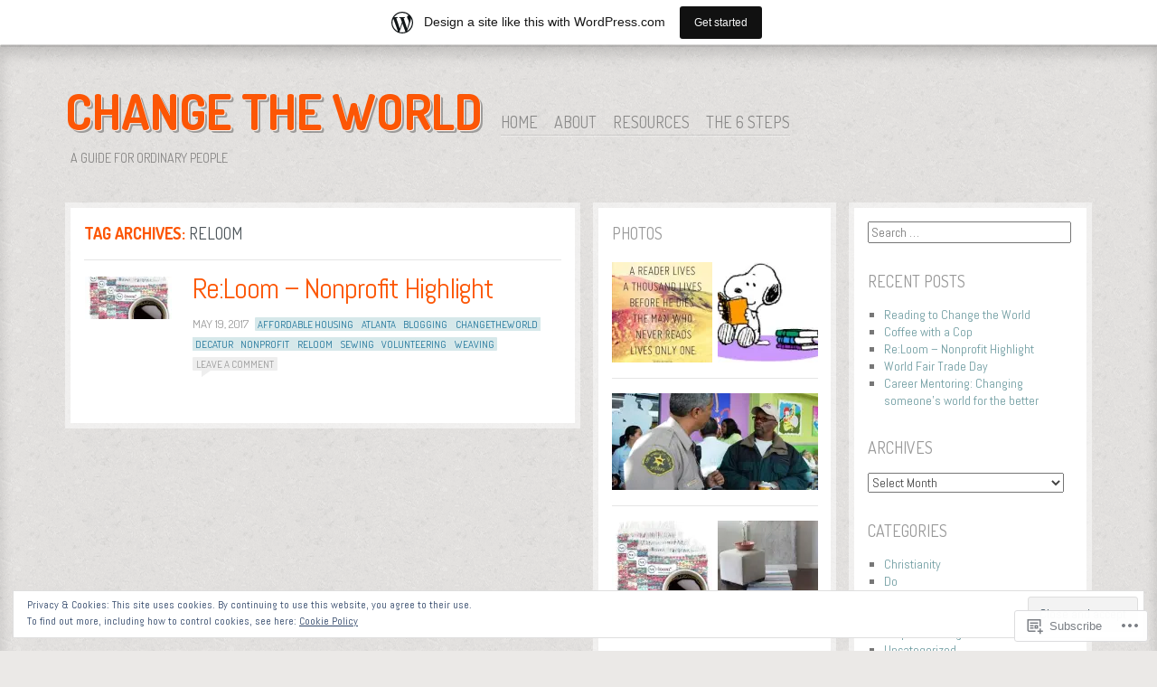

--- FILE ---
content_type: text/html; charset=UTF-8
request_url: https://stepstochangetheworld.wordpress.com/tag/reloom/
body_size: 19205
content:
<!DOCTYPE html>
<!--[if IE 8]>
<html id="ie8" lang="en">
<![endif]-->
<!--[if !(IE 8)]><!-->
<html lang="en">
<!--<![endif]-->
<head>
<meta charset="UTF-8" />
<title>reloom | Change the World</title>
<link rel="profile" href="http://gmpg.org/xfn/11" />
<link rel="pingback" href="https://stepstochangetheworld.wordpress.com/xmlrpc.php" />
<!--[if lt IE 9]>
<script src="https://s0.wp.com/wp-content/themes/pub/ideation-and-intent/js/html5.js?m=1337795550i" type="text/javascript"></script>
<![endif]-->

<meta name='robots' content='max-image-preview:large' />
<link rel='dns-prefetch' href='//s0.wp.com' />
<link rel='dns-prefetch' href='//fonts-api.wp.com' />
<link rel='dns-prefetch' href='//af.pubmine.com' />
<link rel="alternate" type="application/rss+xml" title="Change the World &raquo; Feed" href="https://stepstochangetheworld.wordpress.com/feed/" />
<link rel="alternate" type="application/rss+xml" title="Change the World &raquo; Comments Feed" href="https://stepstochangetheworld.wordpress.com/comments/feed/" />
<link rel="alternate" type="application/rss+xml" title="Change the World &raquo; reloom Tag Feed" href="https://stepstochangetheworld.wordpress.com/tag/reloom/feed/" />
	<script type="text/javascript">
		/* <![CDATA[ */
		function addLoadEvent(func) {
			var oldonload = window.onload;
			if (typeof window.onload != 'function') {
				window.onload = func;
			} else {
				window.onload = function () {
					oldonload();
					func();
				}
			}
		}
		/* ]]> */
	</script>
	<link crossorigin='anonymous' rel='stylesheet' id='all-css-0-1' href='/_static/??-eJxtjEsOwjAMRC9EMBUoiAXiLG6wojTOR7WjiNuTdoGEYDkz7w30alzJSlkhNVO5+ZAFenh6UgFqYy0xkGHsoJQqo5KA6Ivp6EQO8P+AQxzYQlrRRbOnH3zm4j9CwjWShuzNjCsM9LvZ5Ee6T1c72cvpZs/LG8VZRLg=&cssminify=yes' type='text/css' media='all' />
<style id='wp-emoji-styles-inline-css'>

	img.wp-smiley, img.emoji {
		display: inline !important;
		border: none !important;
		box-shadow: none !important;
		height: 1em !important;
		width: 1em !important;
		margin: 0 0.07em !important;
		vertical-align: -0.1em !important;
		background: none !important;
		padding: 0 !important;
	}
/*# sourceURL=wp-emoji-styles-inline-css */
</style>
<link crossorigin='anonymous' rel='stylesheet' id='all-css-2-1' href='/wp-content/plugins/gutenberg-core/v22.2.0/build/styles/block-library/style.css?m=1764855221i&cssminify=yes' type='text/css' media='all' />
<style id='wp-block-library-inline-css'>
.has-text-align-justify {
	text-align:justify;
}
.has-text-align-justify{text-align:justify;}

/*# sourceURL=wp-block-library-inline-css */
</style><style id='global-styles-inline-css'>
:root{--wp--preset--aspect-ratio--square: 1;--wp--preset--aspect-ratio--4-3: 4/3;--wp--preset--aspect-ratio--3-4: 3/4;--wp--preset--aspect-ratio--3-2: 3/2;--wp--preset--aspect-ratio--2-3: 2/3;--wp--preset--aspect-ratio--16-9: 16/9;--wp--preset--aspect-ratio--9-16: 9/16;--wp--preset--color--black: #000000;--wp--preset--color--cyan-bluish-gray: #abb8c3;--wp--preset--color--white: #ffffff;--wp--preset--color--pale-pink: #f78da7;--wp--preset--color--vivid-red: #cf2e2e;--wp--preset--color--luminous-vivid-orange: #ff6900;--wp--preset--color--luminous-vivid-amber: #fcb900;--wp--preset--color--light-green-cyan: #7bdcb5;--wp--preset--color--vivid-green-cyan: #00d084;--wp--preset--color--pale-cyan-blue: #8ed1fc;--wp--preset--color--vivid-cyan-blue: #0693e3;--wp--preset--color--vivid-purple: #9b51e0;--wp--preset--gradient--vivid-cyan-blue-to-vivid-purple: linear-gradient(135deg,rgb(6,147,227) 0%,rgb(155,81,224) 100%);--wp--preset--gradient--light-green-cyan-to-vivid-green-cyan: linear-gradient(135deg,rgb(122,220,180) 0%,rgb(0,208,130) 100%);--wp--preset--gradient--luminous-vivid-amber-to-luminous-vivid-orange: linear-gradient(135deg,rgb(252,185,0) 0%,rgb(255,105,0) 100%);--wp--preset--gradient--luminous-vivid-orange-to-vivid-red: linear-gradient(135deg,rgb(255,105,0) 0%,rgb(207,46,46) 100%);--wp--preset--gradient--very-light-gray-to-cyan-bluish-gray: linear-gradient(135deg,rgb(238,238,238) 0%,rgb(169,184,195) 100%);--wp--preset--gradient--cool-to-warm-spectrum: linear-gradient(135deg,rgb(74,234,220) 0%,rgb(151,120,209) 20%,rgb(207,42,186) 40%,rgb(238,44,130) 60%,rgb(251,105,98) 80%,rgb(254,248,76) 100%);--wp--preset--gradient--blush-light-purple: linear-gradient(135deg,rgb(255,206,236) 0%,rgb(152,150,240) 100%);--wp--preset--gradient--blush-bordeaux: linear-gradient(135deg,rgb(254,205,165) 0%,rgb(254,45,45) 50%,rgb(107,0,62) 100%);--wp--preset--gradient--luminous-dusk: linear-gradient(135deg,rgb(255,203,112) 0%,rgb(199,81,192) 50%,rgb(65,88,208) 100%);--wp--preset--gradient--pale-ocean: linear-gradient(135deg,rgb(255,245,203) 0%,rgb(182,227,212) 50%,rgb(51,167,181) 100%);--wp--preset--gradient--electric-grass: linear-gradient(135deg,rgb(202,248,128) 0%,rgb(113,206,126) 100%);--wp--preset--gradient--midnight: linear-gradient(135deg,rgb(2,3,129) 0%,rgb(40,116,252) 100%);--wp--preset--font-size--small: 13px;--wp--preset--font-size--medium: 20px;--wp--preset--font-size--large: 36px;--wp--preset--font-size--x-large: 42px;--wp--preset--font-family--albert-sans: 'Albert Sans', sans-serif;--wp--preset--font-family--alegreya: Alegreya, serif;--wp--preset--font-family--arvo: Arvo, serif;--wp--preset--font-family--bodoni-moda: 'Bodoni Moda', serif;--wp--preset--font-family--bricolage-grotesque: 'Bricolage Grotesque', sans-serif;--wp--preset--font-family--cabin: Cabin, sans-serif;--wp--preset--font-family--chivo: Chivo, sans-serif;--wp--preset--font-family--commissioner: Commissioner, sans-serif;--wp--preset--font-family--cormorant: Cormorant, serif;--wp--preset--font-family--courier-prime: 'Courier Prime', monospace;--wp--preset--font-family--crimson-pro: 'Crimson Pro', serif;--wp--preset--font-family--dm-mono: 'DM Mono', monospace;--wp--preset--font-family--dm-sans: 'DM Sans', sans-serif;--wp--preset--font-family--dm-serif-display: 'DM Serif Display', serif;--wp--preset--font-family--domine: Domine, serif;--wp--preset--font-family--eb-garamond: 'EB Garamond', serif;--wp--preset--font-family--epilogue: Epilogue, sans-serif;--wp--preset--font-family--fahkwang: Fahkwang, sans-serif;--wp--preset--font-family--figtree: Figtree, sans-serif;--wp--preset--font-family--fira-sans: 'Fira Sans', sans-serif;--wp--preset--font-family--fjalla-one: 'Fjalla One', sans-serif;--wp--preset--font-family--fraunces: Fraunces, serif;--wp--preset--font-family--gabarito: Gabarito, system-ui;--wp--preset--font-family--ibm-plex-mono: 'IBM Plex Mono', monospace;--wp--preset--font-family--ibm-plex-sans: 'IBM Plex Sans', sans-serif;--wp--preset--font-family--ibarra-real-nova: 'Ibarra Real Nova', serif;--wp--preset--font-family--instrument-serif: 'Instrument Serif', serif;--wp--preset--font-family--inter: Inter, sans-serif;--wp--preset--font-family--josefin-sans: 'Josefin Sans', sans-serif;--wp--preset--font-family--jost: Jost, sans-serif;--wp--preset--font-family--libre-baskerville: 'Libre Baskerville', serif;--wp--preset--font-family--libre-franklin: 'Libre Franklin', sans-serif;--wp--preset--font-family--literata: Literata, serif;--wp--preset--font-family--lora: Lora, serif;--wp--preset--font-family--merriweather: Merriweather, serif;--wp--preset--font-family--montserrat: Montserrat, sans-serif;--wp--preset--font-family--newsreader: Newsreader, serif;--wp--preset--font-family--noto-sans-mono: 'Noto Sans Mono', sans-serif;--wp--preset--font-family--nunito: Nunito, sans-serif;--wp--preset--font-family--open-sans: 'Open Sans', sans-serif;--wp--preset--font-family--overpass: Overpass, sans-serif;--wp--preset--font-family--pt-serif: 'PT Serif', serif;--wp--preset--font-family--petrona: Petrona, serif;--wp--preset--font-family--piazzolla: Piazzolla, serif;--wp--preset--font-family--playfair-display: 'Playfair Display', serif;--wp--preset--font-family--plus-jakarta-sans: 'Plus Jakarta Sans', sans-serif;--wp--preset--font-family--poppins: Poppins, sans-serif;--wp--preset--font-family--raleway: Raleway, sans-serif;--wp--preset--font-family--roboto: Roboto, sans-serif;--wp--preset--font-family--roboto-slab: 'Roboto Slab', serif;--wp--preset--font-family--rubik: Rubik, sans-serif;--wp--preset--font-family--rufina: Rufina, serif;--wp--preset--font-family--sora: Sora, sans-serif;--wp--preset--font-family--source-sans-3: 'Source Sans 3', sans-serif;--wp--preset--font-family--source-serif-4: 'Source Serif 4', serif;--wp--preset--font-family--space-mono: 'Space Mono', monospace;--wp--preset--font-family--syne: Syne, sans-serif;--wp--preset--font-family--texturina: Texturina, serif;--wp--preset--font-family--urbanist: Urbanist, sans-serif;--wp--preset--font-family--work-sans: 'Work Sans', sans-serif;--wp--preset--spacing--20: 0.44rem;--wp--preset--spacing--30: 0.67rem;--wp--preset--spacing--40: 1rem;--wp--preset--spacing--50: 1.5rem;--wp--preset--spacing--60: 2.25rem;--wp--preset--spacing--70: 3.38rem;--wp--preset--spacing--80: 5.06rem;--wp--preset--shadow--natural: 6px 6px 9px rgba(0, 0, 0, 0.2);--wp--preset--shadow--deep: 12px 12px 50px rgba(0, 0, 0, 0.4);--wp--preset--shadow--sharp: 6px 6px 0px rgba(0, 0, 0, 0.2);--wp--preset--shadow--outlined: 6px 6px 0px -3px rgb(255, 255, 255), 6px 6px rgb(0, 0, 0);--wp--preset--shadow--crisp: 6px 6px 0px rgb(0, 0, 0);}:where(.is-layout-flex){gap: 0.5em;}:where(.is-layout-grid){gap: 0.5em;}body .is-layout-flex{display: flex;}.is-layout-flex{flex-wrap: wrap;align-items: center;}.is-layout-flex > :is(*, div){margin: 0;}body .is-layout-grid{display: grid;}.is-layout-grid > :is(*, div){margin: 0;}:where(.wp-block-columns.is-layout-flex){gap: 2em;}:where(.wp-block-columns.is-layout-grid){gap: 2em;}:where(.wp-block-post-template.is-layout-flex){gap: 1.25em;}:where(.wp-block-post-template.is-layout-grid){gap: 1.25em;}.has-black-color{color: var(--wp--preset--color--black) !important;}.has-cyan-bluish-gray-color{color: var(--wp--preset--color--cyan-bluish-gray) !important;}.has-white-color{color: var(--wp--preset--color--white) !important;}.has-pale-pink-color{color: var(--wp--preset--color--pale-pink) !important;}.has-vivid-red-color{color: var(--wp--preset--color--vivid-red) !important;}.has-luminous-vivid-orange-color{color: var(--wp--preset--color--luminous-vivid-orange) !important;}.has-luminous-vivid-amber-color{color: var(--wp--preset--color--luminous-vivid-amber) !important;}.has-light-green-cyan-color{color: var(--wp--preset--color--light-green-cyan) !important;}.has-vivid-green-cyan-color{color: var(--wp--preset--color--vivid-green-cyan) !important;}.has-pale-cyan-blue-color{color: var(--wp--preset--color--pale-cyan-blue) !important;}.has-vivid-cyan-blue-color{color: var(--wp--preset--color--vivid-cyan-blue) !important;}.has-vivid-purple-color{color: var(--wp--preset--color--vivid-purple) !important;}.has-black-background-color{background-color: var(--wp--preset--color--black) !important;}.has-cyan-bluish-gray-background-color{background-color: var(--wp--preset--color--cyan-bluish-gray) !important;}.has-white-background-color{background-color: var(--wp--preset--color--white) !important;}.has-pale-pink-background-color{background-color: var(--wp--preset--color--pale-pink) !important;}.has-vivid-red-background-color{background-color: var(--wp--preset--color--vivid-red) !important;}.has-luminous-vivid-orange-background-color{background-color: var(--wp--preset--color--luminous-vivid-orange) !important;}.has-luminous-vivid-amber-background-color{background-color: var(--wp--preset--color--luminous-vivid-amber) !important;}.has-light-green-cyan-background-color{background-color: var(--wp--preset--color--light-green-cyan) !important;}.has-vivid-green-cyan-background-color{background-color: var(--wp--preset--color--vivid-green-cyan) !important;}.has-pale-cyan-blue-background-color{background-color: var(--wp--preset--color--pale-cyan-blue) !important;}.has-vivid-cyan-blue-background-color{background-color: var(--wp--preset--color--vivid-cyan-blue) !important;}.has-vivid-purple-background-color{background-color: var(--wp--preset--color--vivid-purple) !important;}.has-black-border-color{border-color: var(--wp--preset--color--black) !important;}.has-cyan-bluish-gray-border-color{border-color: var(--wp--preset--color--cyan-bluish-gray) !important;}.has-white-border-color{border-color: var(--wp--preset--color--white) !important;}.has-pale-pink-border-color{border-color: var(--wp--preset--color--pale-pink) !important;}.has-vivid-red-border-color{border-color: var(--wp--preset--color--vivid-red) !important;}.has-luminous-vivid-orange-border-color{border-color: var(--wp--preset--color--luminous-vivid-orange) !important;}.has-luminous-vivid-amber-border-color{border-color: var(--wp--preset--color--luminous-vivid-amber) !important;}.has-light-green-cyan-border-color{border-color: var(--wp--preset--color--light-green-cyan) !important;}.has-vivid-green-cyan-border-color{border-color: var(--wp--preset--color--vivid-green-cyan) !important;}.has-pale-cyan-blue-border-color{border-color: var(--wp--preset--color--pale-cyan-blue) !important;}.has-vivid-cyan-blue-border-color{border-color: var(--wp--preset--color--vivid-cyan-blue) !important;}.has-vivid-purple-border-color{border-color: var(--wp--preset--color--vivid-purple) !important;}.has-vivid-cyan-blue-to-vivid-purple-gradient-background{background: var(--wp--preset--gradient--vivid-cyan-blue-to-vivid-purple) !important;}.has-light-green-cyan-to-vivid-green-cyan-gradient-background{background: var(--wp--preset--gradient--light-green-cyan-to-vivid-green-cyan) !important;}.has-luminous-vivid-amber-to-luminous-vivid-orange-gradient-background{background: var(--wp--preset--gradient--luminous-vivid-amber-to-luminous-vivid-orange) !important;}.has-luminous-vivid-orange-to-vivid-red-gradient-background{background: var(--wp--preset--gradient--luminous-vivid-orange-to-vivid-red) !important;}.has-very-light-gray-to-cyan-bluish-gray-gradient-background{background: var(--wp--preset--gradient--very-light-gray-to-cyan-bluish-gray) !important;}.has-cool-to-warm-spectrum-gradient-background{background: var(--wp--preset--gradient--cool-to-warm-spectrum) !important;}.has-blush-light-purple-gradient-background{background: var(--wp--preset--gradient--blush-light-purple) !important;}.has-blush-bordeaux-gradient-background{background: var(--wp--preset--gradient--blush-bordeaux) !important;}.has-luminous-dusk-gradient-background{background: var(--wp--preset--gradient--luminous-dusk) !important;}.has-pale-ocean-gradient-background{background: var(--wp--preset--gradient--pale-ocean) !important;}.has-electric-grass-gradient-background{background: var(--wp--preset--gradient--electric-grass) !important;}.has-midnight-gradient-background{background: var(--wp--preset--gradient--midnight) !important;}.has-small-font-size{font-size: var(--wp--preset--font-size--small) !important;}.has-medium-font-size{font-size: var(--wp--preset--font-size--medium) !important;}.has-large-font-size{font-size: var(--wp--preset--font-size--large) !important;}.has-x-large-font-size{font-size: var(--wp--preset--font-size--x-large) !important;}.has-albert-sans-font-family{font-family: var(--wp--preset--font-family--albert-sans) !important;}.has-alegreya-font-family{font-family: var(--wp--preset--font-family--alegreya) !important;}.has-arvo-font-family{font-family: var(--wp--preset--font-family--arvo) !important;}.has-bodoni-moda-font-family{font-family: var(--wp--preset--font-family--bodoni-moda) !important;}.has-bricolage-grotesque-font-family{font-family: var(--wp--preset--font-family--bricolage-grotesque) !important;}.has-cabin-font-family{font-family: var(--wp--preset--font-family--cabin) !important;}.has-chivo-font-family{font-family: var(--wp--preset--font-family--chivo) !important;}.has-commissioner-font-family{font-family: var(--wp--preset--font-family--commissioner) !important;}.has-cormorant-font-family{font-family: var(--wp--preset--font-family--cormorant) !important;}.has-courier-prime-font-family{font-family: var(--wp--preset--font-family--courier-prime) !important;}.has-crimson-pro-font-family{font-family: var(--wp--preset--font-family--crimson-pro) !important;}.has-dm-mono-font-family{font-family: var(--wp--preset--font-family--dm-mono) !important;}.has-dm-sans-font-family{font-family: var(--wp--preset--font-family--dm-sans) !important;}.has-dm-serif-display-font-family{font-family: var(--wp--preset--font-family--dm-serif-display) !important;}.has-domine-font-family{font-family: var(--wp--preset--font-family--domine) !important;}.has-eb-garamond-font-family{font-family: var(--wp--preset--font-family--eb-garamond) !important;}.has-epilogue-font-family{font-family: var(--wp--preset--font-family--epilogue) !important;}.has-fahkwang-font-family{font-family: var(--wp--preset--font-family--fahkwang) !important;}.has-figtree-font-family{font-family: var(--wp--preset--font-family--figtree) !important;}.has-fira-sans-font-family{font-family: var(--wp--preset--font-family--fira-sans) !important;}.has-fjalla-one-font-family{font-family: var(--wp--preset--font-family--fjalla-one) !important;}.has-fraunces-font-family{font-family: var(--wp--preset--font-family--fraunces) !important;}.has-gabarito-font-family{font-family: var(--wp--preset--font-family--gabarito) !important;}.has-ibm-plex-mono-font-family{font-family: var(--wp--preset--font-family--ibm-plex-mono) !important;}.has-ibm-plex-sans-font-family{font-family: var(--wp--preset--font-family--ibm-plex-sans) !important;}.has-ibarra-real-nova-font-family{font-family: var(--wp--preset--font-family--ibarra-real-nova) !important;}.has-instrument-serif-font-family{font-family: var(--wp--preset--font-family--instrument-serif) !important;}.has-inter-font-family{font-family: var(--wp--preset--font-family--inter) !important;}.has-josefin-sans-font-family{font-family: var(--wp--preset--font-family--josefin-sans) !important;}.has-jost-font-family{font-family: var(--wp--preset--font-family--jost) !important;}.has-libre-baskerville-font-family{font-family: var(--wp--preset--font-family--libre-baskerville) !important;}.has-libre-franklin-font-family{font-family: var(--wp--preset--font-family--libre-franklin) !important;}.has-literata-font-family{font-family: var(--wp--preset--font-family--literata) !important;}.has-lora-font-family{font-family: var(--wp--preset--font-family--lora) !important;}.has-merriweather-font-family{font-family: var(--wp--preset--font-family--merriweather) !important;}.has-montserrat-font-family{font-family: var(--wp--preset--font-family--montserrat) !important;}.has-newsreader-font-family{font-family: var(--wp--preset--font-family--newsreader) !important;}.has-noto-sans-mono-font-family{font-family: var(--wp--preset--font-family--noto-sans-mono) !important;}.has-nunito-font-family{font-family: var(--wp--preset--font-family--nunito) !important;}.has-open-sans-font-family{font-family: var(--wp--preset--font-family--open-sans) !important;}.has-overpass-font-family{font-family: var(--wp--preset--font-family--overpass) !important;}.has-pt-serif-font-family{font-family: var(--wp--preset--font-family--pt-serif) !important;}.has-petrona-font-family{font-family: var(--wp--preset--font-family--petrona) !important;}.has-piazzolla-font-family{font-family: var(--wp--preset--font-family--piazzolla) !important;}.has-playfair-display-font-family{font-family: var(--wp--preset--font-family--playfair-display) !important;}.has-plus-jakarta-sans-font-family{font-family: var(--wp--preset--font-family--plus-jakarta-sans) !important;}.has-poppins-font-family{font-family: var(--wp--preset--font-family--poppins) !important;}.has-raleway-font-family{font-family: var(--wp--preset--font-family--raleway) !important;}.has-roboto-font-family{font-family: var(--wp--preset--font-family--roboto) !important;}.has-roboto-slab-font-family{font-family: var(--wp--preset--font-family--roboto-slab) !important;}.has-rubik-font-family{font-family: var(--wp--preset--font-family--rubik) !important;}.has-rufina-font-family{font-family: var(--wp--preset--font-family--rufina) !important;}.has-sora-font-family{font-family: var(--wp--preset--font-family--sora) !important;}.has-source-sans-3-font-family{font-family: var(--wp--preset--font-family--source-sans-3) !important;}.has-source-serif-4-font-family{font-family: var(--wp--preset--font-family--source-serif-4) !important;}.has-space-mono-font-family{font-family: var(--wp--preset--font-family--space-mono) !important;}.has-syne-font-family{font-family: var(--wp--preset--font-family--syne) !important;}.has-texturina-font-family{font-family: var(--wp--preset--font-family--texturina) !important;}.has-urbanist-font-family{font-family: var(--wp--preset--font-family--urbanist) !important;}.has-work-sans-font-family{font-family: var(--wp--preset--font-family--work-sans) !important;}
/*# sourceURL=global-styles-inline-css */
</style>

<style id='classic-theme-styles-inline-css'>
/*! This file is auto-generated */
.wp-block-button__link{color:#fff;background-color:#32373c;border-radius:9999px;box-shadow:none;text-decoration:none;padding:calc(.667em + 2px) calc(1.333em + 2px);font-size:1.125em}.wp-block-file__button{background:#32373c;color:#fff;text-decoration:none}
/*# sourceURL=/wp-includes/css/classic-themes.min.css */
</style>
<link crossorigin='anonymous' rel='stylesheet' id='all-css-4-1' href='/_static/??-eJx9jtkKAjEMRX/INNQZXB7Eb+kSNNqNSevg31sZGAXBlzzce84lOBdwOVVKFUtoF06CLtuQ3V1wq/RBaRCOJRBM9FAjepa6EiD1GUg5kQ1+DcUGn62Jeh6LqW8ikmdDgWLH/mlz6Q5YWyYSgX4jtwj12kX58ZYYS7PInkzlnMAkD7zU64/neNL7Ue+OwzBsby9LrVu7&cssminify=yes' type='text/css' media='all' />
<link rel='stylesheet' id='ideation-Abel-css' href='https://fonts-api.wp.com/css?family=Abel%3A400%2C700&#038;ver=20120521' media='all' />
<link rel='stylesheet' id='ideation-dosis-css' href='https://fonts-api.wp.com/css?family=Dosis%3A400%2C700&#038;ver=20120521' media='all' />
<link crossorigin='anonymous' rel='stylesheet' id='all-css-8-1' href='/_static/??-eJx9zEEKwjAQheELOQ6FSHUhPUuaTuNIMhOaCeLtW3VjQdy9f/E9fBQIKkZimBuU1CJLxYXGpHGbEUP9zuOWB/yNIikkDd5YZRcwJ8/LP8oys7A90W6UqWJpI/JEH+1lAn6T18WQr507XZw79527r3jPRyo=&cssminify=yes' type='text/css' media='all' />
<style id='jetpack-global-styles-frontend-style-inline-css'>
:root { --font-headings: unset; --font-base: unset; --font-headings-default: -apple-system,BlinkMacSystemFont,"Segoe UI",Roboto,Oxygen-Sans,Ubuntu,Cantarell,"Helvetica Neue",sans-serif; --font-base-default: -apple-system,BlinkMacSystemFont,"Segoe UI",Roboto,Oxygen-Sans,Ubuntu,Cantarell,"Helvetica Neue",sans-serif;}
/*# sourceURL=jetpack-global-styles-frontend-style-inline-css */
</style>
<link crossorigin='anonymous' rel='stylesheet' id='all-css-10-1' href='/_static/??-eJyNjcsKAjEMRX/IGtQZBxfip0hMS9sxTYppGfx7H7gRN+7ugcs5sFRHKi1Ig9Jd5R6zGMyhVaTrh8G6QFHfORhYwlvw6P39PbPENZmt4G/ROQuBKWVkxxrVvuBH1lIoz2waILJekF+HUzlupnG3nQ77YZwfuRJIaQ==&cssminify=yes' type='text/css' media='all' />
<script type="text/javascript" id="wpcom-actionbar-placeholder-js-extra">
/* <![CDATA[ */
var actionbardata = {"siteID":"36504418","postID":"0","siteURL":"https://stepstochangetheworld.wordpress.com","xhrURL":"https://stepstochangetheworld.wordpress.com/wp-admin/admin-ajax.php","nonce":"e12cb40046","isLoggedIn":"","statusMessage":"","subsEmailDefault":"instantly","proxyScriptUrl":"https://s0.wp.com/wp-content/js/wpcom-proxy-request.js?m=1513050504i&amp;ver=20211021","i18n":{"followedText":"New posts from this site will now appear in your \u003Ca href=\"https://wordpress.com/reader\"\u003EReader\u003C/a\u003E","foldBar":"Collapse this bar","unfoldBar":"Expand this bar","shortLinkCopied":"Shortlink copied to clipboard."}};
//# sourceURL=wpcom-actionbar-placeholder-js-extra
/* ]]> */
</script>
<script type="text/javascript" id="jetpack-mu-wpcom-settings-js-before">
/* <![CDATA[ */
var JETPACK_MU_WPCOM_SETTINGS = {"assetsUrl":"https://s0.wp.com/wp-content/mu-plugins/jetpack-mu-wpcom-plugin/sun/jetpack_vendor/automattic/jetpack-mu-wpcom/src/build/"};
//# sourceURL=jetpack-mu-wpcom-settings-js-before
/* ]]> */
</script>
<script crossorigin='anonymous' type='text/javascript'  src='/_static/??-eJyFjcsOwiAQRX/I6dSa+lgYvwWBEAgMOAPW/n3bqIk7V2dxT87FqYDOVC1VDIIcKxTOr7kLssN186RjM1a2MTya5fmDLnn6K0HyjlW1v/L37R6zgxKb8yQ4ZTbKCOioRN4hnQo+hw1AmcCZwmvilq7709CPh/54voQFmNpFWg=='></script>
<script type="text/javascript" id="rlt-proxy-js-after">
/* <![CDATA[ */
	rltInitialize( {"token":null,"iframeOrigins":["https:\/\/widgets.wp.com"]} );
//# sourceURL=rlt-proxy-js-after
/* ]]> */
</script>
<link rel="EditURI" type="application/rsd+xml" title="RSD" href="https://stepstochangetheworld.wordpress.com/xmlrpc.php?rsd" />
<meta name="generator" content="WordPress.com" />

<!-- Jetpack Open Graph Tags -->
<meta property="og:type" content="website" />
<meta property="og:title" content="reloom &#8211; Change the World" />
<meta property="og:url" content="https://stepstochangetheworld.wordpress.com/tag/reloom/" />
<meta property="og:site_name" content="Change the World" />
<meta property="og:image" content="https://s0.wp.com/i/blank.jpg?m=1383295312i" />
<meta property="og:image:width" content="200" />
<meta property="og:image:height" content="200" />
<meta property="og:image:alt" content="" />
<meta property="og:locale" content="en_US" />
<meta property="fb:app_id" content="249643311490" />

<!-- End Jetpack Open Graph Tags -->
<link rel="shortcut icon" type="image/x-icon" href="https://s0.wp.com/i/favicon.ico?m=1713425267i" sizes="16x16 24x24 32x32 48x48" />
<link rel="icon" type="image/x-icon" href="https://s0.wp.com/i/favicon.ico?m=1713425267i" sizes="16x16 24x24 32x32 48x48" />
<link rel="apple-touch-icon" href="https://s0.wp.com/i/webclip.png?m=1713868326i" />
<link rel='openid.server' href='https://stepstochangetheworld.wordpress.com/?openidserver=1' />
<link rel='openid.delegate' href='https://stepstochangetheworld.wordpress.com/' />
<link rel="search" type="application/opensearchdescription+xml" href="https://stepstochangetheworld.wordpress.com/osd.xml" title="Change the World" />
<link rel="search" type="application/opensearchdescription+xml" href="https://s1.wp.com/opensearch.xml" title="WordPress.com" />
<meta name="theme-color" content="#f6f4f2" />
<style>
.site-title a {
	text-shadow: 1px 1px 0px #f6f4f2, 3px 3px 0px rgba( 0, 0, 0, 0.3 ) !important;
}
</style>
<meta name="description" content="Posts about reloom written by ChangeTheWorld" />
<style type="text/css" id="custom-background-css">
body.custom-background { background-image: url("https://stepstochangetheworld.wordpress.com/wp-content/themes/pub/ideation-and-intent/images/background.png?m=1391151402i"); background-position: left top; background-size: auto; background-repeat: repeat; background-attachment: fixed; }
</style>
	<script type="text/javascript">
/* <![CDATA[ */
var wa_client = {}; wa_client.cmd = []; wa_client.config = { 'blog_id': 36504418, 'blog_language': 'en', 'is_wordads': false, 'hosting_type': 0, 'afp_account_id': null, 'afp_host_id': 5038568878849053, 'theme': 'pub/ideation-and-intent', '_': { 'title': 'Advertisement', 'privacy_settings': 'Privacy Settings' }, 'formats': [ 'belowpost', 'bottom_sticky', 'sidebar_sticky_right', 'sidebar', 'gutenberg_rectangle', 'gutenberg_leaderboard', 'gutenberg_mobile_leaderboard', 'gutenberg_skyscraper' ] };
/* ]]> */
</script>
		<script type="text/javascript">

			window.doNotSellCallback = function() {

				var linkElements = [
					'a[href="https://wordpress.com/?ref=footer_blog"]',
					'a[href="https://wordpress.com/?ref=footer_website"]',
					'a[href="https://wordpress.com/?ref=vertical_footer"]',
					'a[href^="https://wordpress.com/?ref=footer_segment_"]',
				].join(',');

				var dnsLink = document.createElement( 'a' );
				dnsLink.href = 'https://wordpress.com/advertising-program-optout/';
				dnsLink.classList.add( 'do-not-sell-link' );
				dnsLink.rel = 'nofollow';
				dnsLink.style.marginLeft = '0.5em';
				dnsLink.textContent = 'Do Not Sell or Share My Personal Information';

				var creditLinks = document.querySelectorAll( linkElements );

				if ( 0 === creditLinks.length ) {
					return false;
				}

				Array.prototype.forEach.call( creditLinks, function( el ) {
					el.insertAdjacentElement( 'afterend', dnsLink );
				});

				return true;
			};

		</script>
		<script type="text/javascript">
	window.google_analytics_uacct = "UA-52447-2";
</script>

<script type="text/javascript">
	var _gaq = _gaq || [];
	_gaq.push(['_setAccount', 'UA-52447-2']);
	_gaq.push(['_gat._anonymizeIp']);
	_gaq.push(['_setDomainName', 'wordpress.com']);
	_gaq.push(['_initData']);
	_gaq.push(['_trackPageview']);

	(function() {
		var ga = document.createElement('script'); ga.type = 'text/javascript'; ga.async = true;
		ga.src = ('https:' == document.location.protocol ? 'https://ssl' : 'http://www') + '.google-analytics.com/ga.js';
		(document.getElementsByTagName('head')[0] || document.getElementsByTagName('body')[0]).appendChild(ga);
	})();
</script>
</head>

<body class="archive tag tag-reloom tag-67556024 custom-background wp-theme-pubideation-and-intent customizer-styles-applied column-3 jetpack-reblog-enabled has-marketing-bar has-marketing-bar-theme-ideation-and-intent">
<div id="page" class="hfeed site">

	
	<header id="masthead" class="site-header" role="banner">
		<hgroup>
			<h1 class="site-title"><a href="https://stepstochangetheworld.wordpress.com/" title="Change the World" rel="home">Change the World</a></h1>
			<h2 class="site-description"> A Guide for Ordinary People</h2>
		</hgroup>

		<nav role="navigation" class="site-navigation main-navigation">
			<h1 class="assistive-text">Menu</h1>
			<div class="assistive-text skip-link"><a href="#content" title="Skip to content">Skip to content</a></div>
			<div class="menu"><ul>
<li ><a href="https://stepstochangetheworld.wordpress.com/">Home</a></li><li class="page_item page-item-2"><a href="https://stepstochangetheworld.wordpress.com/about/">About</a></li>
<li class="page_item page-item-12"><a href="https://stepstochangetheworld.wordpress.com/resources/">Resources</a></li>
<li class="page_item page-item-8"><a href="https://stepstochangetheworld.wordpress.com/the-6-steps/">The 6 Steps</a></li>
</ul></div>
		</nav>

			</header><!-- #masthead .site-header -->

	<div class="site-main">
		<section id="primary" class="site-content">
			<div id="content" role="main">

			
				<header class="page-header">
					<h1 class="page-title">
						Tag Archives: <span>reloom</span>					</h1>
									</header>

				
								
					
<article id="post-2526" class="post-short post-2526 post type-post status-publish format-standard hentry category-news-and-inspiration category-online-opportunities category-ways-to-change-the-world tag-affordable-housing tag-atlanta tag-blogging tag-changetheworld tag-decatur tag-nonprofit tag-reloom tag-sewing tag-volunteering tag-weaving entry has-featured-image">

	<h1 class="entry-title"><a href="https://stepstochangetheworld.wordpress.com/2017/05/19/reloom-nonprofit-highlight/" rel="bookmark">Re:Loom &#8211; Nonprofit&nbsp;Highlight</a></h1>
				<a class="permalink featured-image-permalink" href="https://stepstochangetheworld.wordpress.com/2017/05/19/reloom-nonprofit-highlight/" title="7:07 pm" rel="bookmark"><img width="96" height="47" src="https://stepstochangetheworld.wordpress.com/wp-content/uploads/2017/05/reloom.jpg?w=96&amp;h=47&amp;crop=1" class="wp-post-image" alt="" decoding="async" srcset="https://stepstochangetheworld.wordpress.com/wp-content/uploads/2017/05/reloom.jpg?w=96&amp;h=47&amp;crop=1 96w, https://stepstochangetheworld.wordpress.com/wp-content/uploads/2017/05/reloom.jpg?w=192&amp;h=94&amp;crop=1 192w, https://stepstochangetheworld.wordpress.com/wp-content/uploads/2017/05/reloom.jpg?w=150&amp;h=73&amp;crop=1 150w" sizes="(max-width: 96px) 100vw, 96px" data-attachment-id="2547" data-permalink="https://stepstochangetheworld.wordpress.com/2017/05/19/reloom-nonprofit-highlight/reloom/#main" data-orig-file="https://stepstochangetheworld.wordpress.com/wp-content/uploads/2017/05/reloom.jpg" data-orig-size="213,237" data-comments-opened="1" data-image-meta="{&quot;aperture&quot;:&quot;0&quot;,&quot;credit&quot;:&quot;&quot;,&quot;camera&quot;:&quot;&quot;,&quot;caption&quot;:&quot;&quot;,&quot;created_timestamp&quot;:&quot;0&quot;,&quot;copyright&quot;:&quot;&quot;,&quot;focal_length&quot;:&quot;0&quot;,&quot;iso&quot;:&quot;0&quot;,&quot;shutter_speed&quot;:&quot;0&quot;,&quot;title&quot;:&quot;&quot;,&quot;orientation&quot;:&quot;0&quot;}" data-image-title="reloom" data-image-description="" data-image-caption="" data-medium-file="https://stepstochangetheworld.wordpress.com/wp-content/uploads/2017/05/reloom.jpg?w=213" data-large-file="https://stepstochangetheworld.wordpress.com/wp-content/uploads/2017/05/reloom.jpg?w=213" /></a>
	
	<footer class="entry-meta">

		<a class="permalink" href="https://stepstochangetheworld.wordpress.com/2017/05/19/reloom-nonprofit-highlight/" title="7:07 pm" rel="bookmark"><time class="entry-date" datetime="2017-05-19T19:07:56+00:00" pubdate>May 19, 2017</time></a>

		<span class="tags-links"><a href="https://stepstochangetheworld.wordpress.com/tag/affordable-housing/" rel="tag">affordable housing</a> <a href="https://stepstochangetheworld.wordpress.com/tag/atlanta/" rel="tag">atlanta</a> <a href="https://stepstochangetheworld.wordpress.com/tag/blogging/" rel="tag">blogging</a> <a href="https://stepstochangetheworld.wordpress.com/tag/changetheworld/" rel="tag">changetheworld</a> <a href="https://stepstochangetheworld.wordpress.com/tag/decatur/" rel="tag">decatur</a> <a href="https://stepstochangetheworld.wordpress.com/tag/nonprofit/" rel="tag">nonprofit</a> <a href="https://stepstochangetheworld.wordpress.com/tag/reloom/" rel="tag">reloom</a> <a href="https://stepstochangetheworld.wordpress.com/tag/sewing/" rel="tag">sewing</a> <a href="https://stepstochangetheworld.wordpress.com/tag/volunteering/" rel="tag">volunteering</a> <a href="https://stepstochangetheworld.wordpress.com/tag/weaving/" rel="tag">weaving</a></span>
					<a href="https://stepstochangetheworld.wordpress.com/2017/05/19/reloom-nonprofit-highlight/#respond" class="comment-icon" >Leave a comment</a>		
		
	</footer><!-- .entry-meta -->

</article><!-- #post-2526 -->
				
					<nav role="navigation" id="nav-below" class="site-navigation paging-navigation entry-navigation">
		<h1 class="assistive-text">Post navigation</h1>

	
	</nav><!-- #nav-below -->
	
			
			</div><!-- #content -->
		</section><!-- #primary .site-content -->


<div id="sidebar-gallery" class="sidebar sidebar-gallery" role="complementary">
	<h1 class="widget-title">Photos</h1>

	
		<aside class="ideation-gallery">

			
				<div class="ideation-gallery-row two-images">
				
					<a href="https://stepstochangetheworld.wordpress.com/2017/06/02/2579/">
						<img width="111" height="111" src="https://stepstochangetheworld.wordpress.com/wp-content/uploads/2017/06/reading.jpg?w=111&amp;h=111&amp;crop=1" class="attachment-ideation-sidebar-double size-ideation-sidebar-double" alt="" decoding="async" loading="lazy" srcset="https://stepstochangetheworld.wordpress.com/wp-content/uploads/2017/06/reading.jpg?w=111&amp;h=111&amp;crop=1 111w, https://stepstochangetheworld.wordpress.com/wp-content/uploads/2017/06/reading.jpg?w=150&amp;h=150&amp;crop=1 150w" sizes="(max-width: 111px) 100vw, 111px" data-attachment-id="2600" data-permalink="https://stepstochangetheworld.wordpress.com/2017/06/02/2579/reading/#main" data-orig-file="https://stepstochangetheworld.wordpress.com/wp-content/uploads/2017/06/reading.jpg" data-orig-size="194,259" data-comments-opened="1" data-image-meta="{&quot;aperture&quot;:&quot;0&quot;,&quot;credit&quot;:&quot;&quot;,&quot;camera&quot;:&quot;&quot;,&quot;caption&quot;:&quot;&quot;,&quot;created_timestamp&quot;:&quot;0&quot;,&quot;copyright&quot;:&quot;&quot;,&quot;focal_length&quot;:&quot;0&quot;,&quot;iso&quot;:&quot;0&quot;,&quot;shutter_speed&quot;:&quot;0&quot;,&quot;title&quot;:&quot;&quot;,&quot;orientation&quot;:&quot;0&quot;}" data-image-title="reading" data-image-description="" data-image-caption="" data-medium-file="https://stepstochangetheworld.wordpress.com/wp-content/uploads/2017/06/reading.jpg?w=194" data-large-file="https://stepstochangetheworld.wordpress.com/wp-content/uploads/2017/06/reading.jpg?w=194" />					</a>

				
					<a href="https://stepstochangetheworld.wordpress.com/2017/06/02/2579/">
						<img width="111" height="111" src="https://stepstochangetheworld.wordpress.com/wp-content/uploads/2017/06/reading1.jpg?w=111&amp;h=111&amp;crop=1" class="attachment-ideation-sidebar-double size-ideation-sidebar-double" alt="" decoding="async" loading="lazy" srcset="https://stepstochangetheworld.wordpress.com/wp-content/uploads/2017/06/reading1.jpg?w=111&amp;h=111&amp;crop=1 111w, https://stepstochangetheworld.wordpress.com/wp-content/uploads/2017/06/reading1.jpg?w=150&amp;h=150&amp;crop=1 150w" sizes="(max-width: 111px) 100vw, 111px" data-attachment-id="2602" data-permalink="https://stepstochangetheworld.wordpress.com/2017/06/02/2579/reading1/#main" data-orig-file="https://stepstochangetheworld.wordpress.com/wp-content/uploads/2017/06/reading1.jpg" data-orig-size="254,198" data-comments-opened="1" data-image-meta="{&quot;aperture&quot;:&quot;0&quot;,&quot;credit&quot;:&quot;&quot;,&quot;camera&quot;:&quot;&quot;,&quot;caption&quot;:&quot;&quot;,&quot;created_timestamp&quot;:&quot;0&quot;,&quot;copyright&quot;:&quot;&quot;,&quot;focal_length&quot;:&quot;0&quot;,&quot;iso&quot;:&quot;0&quot;,&quot;shutter_speed&quot;:&quot;0&quot;,&quot;title&quot;:&quot;&quot;,&quot;orientation&quot;:&quot;0&quot;}" data-image-title="reading1" data-image-description="" data-image-caption="" data-medium-file="https://stepstochangetheworld.wordpress.com/wp-content/uploads/2017/06/reading1.jpg?w=254" data-large-file="https://stepstochangetheworld.wordpress.com/wp-content/uploads/2017/06/reading1.jpg?w=254" />					</a>

				
				</div>

			
		</aside>

	
		<aside class="ideation-gallery">

			
				<div class="ideation-gallery-row one-image">
				
					<a href="https://stepstochangetheworld.wordpress.com/2017/05/26/coffee-with-a-cop/">
						<img width="228" height="107" src="https://stepstochangetheworld.wordpress.com/wp-content/uploads/2017/05/coffee-with-a-cop-palmdale-3.jpg?w=228&amp;h=107&amp;crop=1" class="attachment-ideation-sidebar-single size-ideation-sidebar-single" alt="" decoding="async" loading="lazy" srcset="https://stepstochangetheworld.wordpress.com/wp-content/uploads/2017/05/coffee-with-a-cop-palmdale-3.jpg?w=228&amp;h=107&amp;crop=1 228w, https://stepstochangetheworld.wordpress.com/wp-content/uploads/2017/05/coffee-with-a-cop-palmdale-3.jpg?w=150&amp;h=70&amp;crop=1 150w, https://stepstochangetheworld.wordpress.com/wp-content/uploads/2017/05/coffee-with-a-cop-palmdale-3.jpg?w=300&amp;h=141&amp;crop=1 300w" sizes="(max-width: 228px) 100vw, 228px" data-attachment-id="2576" data-permalink="https://stepstochangetheworld.wordpress.com/2017/05/26/coffee-with-a-cop/coffee-with-a-cop-palmdale-3/#main" data-orig-file="https://stepstochangetheworld.wordpress.com/wp-content/uploads/2017/05/coffee-with-a-cop-palmdale-3.jpg" data-orig-size="384,272" data-comments-opened="1" data-image-meta="{&quot;aperture&quot;:&quot;0&quot;,&quot;credit&quot;:&quot;&quot;,&quot;camera&quot;:&quot;&quot;,&quot;caption&quot;:&quot;&quot;,&quot;created_timestamp&quot;:&quot;0&quot;,&quot;copyright&quot;:&quot;&quot;,&quot;focal_length&quot;:&quot;0&quot;,&quot;iso&quot;:&quot;0&quot;,&quot;shutter_speed&quot;:&quot;0&quot;,&quot;title&quot;:&quot;&quot;,&quot;orientation&quot;:&quot;0&quot;}" data-image-title="Coffee-with-a-cop-Palmdale-3" data-image-description="" data-image-caption="" data-medium-file="https://stepstochangetheworld.wordpress.com/wp-content/uploads/2017/05/coffee-with-a-cop-palmdale-3.jpg?w=300" data-large-file="https://stepstochangetheworld.wordpress.com/wp-content/uploads/2017/05/coffee-with-a-cop-palmdale-3.jpg?w=384" />					</a>

				
				</div>

			
		</aside>

	
		<aside class="ideation-gallery">

			
				<div class="ideation-gallery-row two-images">
				
					<a href="https://stepstochangetheworld.wordpress.com/2017/05/19/reloom-nonprofit-highlight/">
						<img width="111" height="111" src="https://stepstochangetheworld.wordpress.com/wp-content/uploads/2017/05/reloom.jpg?w=111&amp;h=111&amp;crop=1" class="attachment-ideation-sidebar-double size-ideation-sidebar-double" alt="" decoding="async" loading="lazy" srcset="https://stepstochangetheworld.wordpress.com/wp-content/uploads/2017/05/reloom.jpg?w=111&amp;h=111&amp;crop=1 111w, https://stepstochangetheworld.wordpress.com/wp-content/uploads/2017/05/reloom.jpg?w=150&amp;h=150&amp;crop=1 150w" sizes="(max-width: 111px) 100vw, 111px" data-attachment-id="2547" data-permalink="https://stepstochangetheworld.wordpress.com/2017/05/19/reloom-nonprofit-highlight/reloom/#main" data-orig-file="https://stepstochangetheworld.wordpress.com/wp-content/uploads/2017/05/reloom.jpg" data-orig-size="213,237" data-comments-opened="1" data-image-meta="{&quot;aperture&quot;:&quot;0&quot;,&quot;credit&quot;:&quot;&quot;,&quot;camera&quot;:&quot;&quot;,&quot;caption&quot;:&quot;&quot;,&quot;created_timestamp&quot;:&quot;0&quot;,&quot;copyright&quot;:&quot;&quot;,&quot;focal_length&quot;:&quot;0&quot;,&quot;iso&quot;:&quot;0&quot;,&quot;shutter_speed&quot;:&quot;0&quot;,&quot;title&quot;:&quot;&quot;,&quot;orientation&quot;:&quot;0&quot;}" data-image-title="reloom" data-image-description="" data-image-caption="" data-medium-file="https://stepstochangetheworld.wordpress.com/wp-content/uploads/2017/05/reloom.jpg?w=213" data-large-file="https://stepstochangetheworld.wordpress.com/wp-content/uploads/2017/05/reloom.jpg?w=213" />					</a>

				
					<a href="https://stepstochangetheworld.wordpress.com/2017/05/19/reloom-nonprofit-highlight/">
						<img width="111" height="111" src="https://stepstochangetheworld.wordpress.com/wp-content/uploads/2017/05/reloom1.jpg?w=111&amp;h=111&amp;crop=1" class="attachment-ideation-sidebar-double size-ideation-sidebar-double" alt="" decoding="async" loading="lazy" srcset="https://stepstochangetheworld.wordpress.com/wp-content/uploads/2017/05/reloom1.jpg?w=111&amp;h=111&amp;crop=1 111w, https://stepstochangetheworld.wordpress.com/wp-content/uploads/2017/05/reloom1.jpg?w=150&amp;h=150&amp;crop=1 150w" sizes="(max-width: 111px) 100vw, 111px" data-attachment-id="2550" data-permalink="https://stepstochangetheworld.wordpress.com/2017/05/19/reloom-nonprofit-highlight/reloom1/#main" data-orig-file="https://stepstochangetheworld.wordpress.com/wp-content/uploads/2017/05/reloom1.jpg" data-orig-size="192,262" data-comments-opened="1" data-image-meta="{&quot;aperture&quot;:&quot;0&quot;,&quot;credit&quot;:&quot;&quot;,&quot;camera&quot;:&quot;&quot;,&quot;caption&quot;:&quot;&quot;,&quot;created_timestamp&quot;:&quot;0&quot;,&quot;copyright&quot;:&quot;&quot;,&quot;focal_length&quot;:&quot;0&quot;,&quot;iso&quot;:&quot;0&quot;,&quot;shutter_speed&quot;:&quot;0&quot;,&quot;title&quot;:&quot;&quot;,&quot;orientation&quot;:&quot;0&quot;}" data-image-title="reloom1" data-image-description="" data-image-caption="" data-medium-file="https://stepstochangetheworld.wordpress.com/wp-content/uploads/2017/05/reloom1.jpg?w=192" data-large-file="https://stepstochangetheworld.wordpress.com/wp-content/uploads/2017/05/reloom1.jpg?w=192" />					</a>

				
				</div>

			
		</aside>

	
		<aside class="ideation-gallery">

			
				<div class="ideation-gallery-row one-image">
				
					<a href="https://stepstochangetheworld.wordpress.com/2017/05/13/world-fair-trade-day/">
						<img width="228" height="107" src="https://stepstochangetheworld.wordpress.com/wp-content/uploads/2017/05/world-fair-trade-day-2017-agent-for-change-banner.png?w=228&amp;h=107&amp;crop=1" class="attachment-ideation-sidebar-single size-ideation-sidebar-single" alt="" decoding="async" loading="lazy" srcset="https://stepstochangetheworld.wordpress.com/wp-content/uploads/2017/05/world-fair-trade-day-2017-agent-for-change-banner.png?w=228&amp;h=107&amp;crop=1 228w, https://stepstochangetheworld.wordpress.com/wp-content/uploads/2017/05/world-fair-trade-day-2017-agent-for-change-banner.png?w=456&amp;h=214&amp;crop=1 456w, https://stepstochangetheworld.wordpress.com/wp-content/uploads/2017/05/world-fair-trade-day-2017-agent-for-change-banner.png?w=150&amp;h=70&amp;crop=1 150w, https://stepstochangetheworld.wordpress.com/wp-content/uploads/2017/05/world-fair-trade-day-2017-agent-for-change-banner.png?w=300&amp;h=141&amp;crop=1 300w" sizes="(max-width: 228px) 100vw, 228px" data-attachment-id="2524" data-permalink="https://stepstochangetheworld.wordpress.com/2017/05/13/world-fair-trade-day/world-fair-trade-day-2017-agent-for-change-banner/#main" data-orig-file="https://stepstochangetheworld.wordpress.com/wp-content/uploads/2017/05/world-fair-trade-day-2017-agent-for-change-banner.png" data-orig-size="2495,949" data-comments-opened="1" data-image-meta="{&quot;aperture&quot;:&quot;0&quot;,&quot;credit&quot;:&quot;&quot;,&quot;camera&quot;:&quot;&quot;,&quot;caption&quot;:&quot;&quot;,&quot;created_timestamp&quot;:&quot;0&quot;,&quot;copyright&quot;:&quot;&quot;,&quot;focal_length&quot;:&quot;0&quot;,&quot;iso&quot;:&quot;0&quot;,&quot;shutter_speed&quot;:&quot;0&quot;,&quot;title&quot;:&quot;&quot;,&quot;orientation&quot;:&quot;0&quot;}" data-image-title="World-Fair-Trade-Day-2017-Agent-for-Change-Banner" data-image-description="" data-image-caption="" data-medium-file="https://stepstochangetheworld.wordpress.com/wp-content/uploads/2017/05/world-fair-trade-day-2017-agent-for-change-banner.png?w=300" data-large-file="https://stepstochangetheworld.wordpress.com/wp-content/uploads/2017/05/world-fair-trade-day-2017-agent-for-change-banner.png?w=388" />					</a>

				
				</div>

			
		</aside>

	
		<aside class="ideation-gallery">

			
				<div class="ideation-gallery-row one-image">
				
					<a href="https://stepstochangetheworld.wordpress.com/2017/05/05/career-mentoring-changing-someones-world-for-the-better/">
						<img width="228" height="107" src="https://stepstochangetheworld.wordpress.com/wp-content/uploads/2017/05/download.jpg?w=228&amp;h=107&amp;crop=1" class="attachment-ideation-sidebar-single size-ideation-sidebar-single" alt="" decoding="async" loading="lazy" srcset="https://stepstochangetheworld.wordpress.com/wp-content/uploads/2017/05/download.jpg?w=228&amp;h=107&amp;crop=1 228w, https://stepstochangetheworld.wordpress.com/wp-content/uploads/2017/05/download.jpg?w=150&amp;h=71&amp;crop=1 150w" sizes="(max-width: 228px) 100vw, 228px" data-attachment-id="2497" data-permalink="https://stepstochangetheworld.wordpress.com/2017/05/05/career-mentoring-changing-someones-world-for-the-better/download/#main" data-orig-file="https://stepstochangetheworld.wordpress.com/wp-content/uploads/2017/05/download.jpg" data-orig-size="259,194" data-comments-opened="1" data-image-meta="{&quot;aperture&quot;:&quot;0&quot;,&quot;credit&quot;:&quot;&quot;,&quot;camera&quot;:&quot;&quot;,&quot;caption&quot;:&quot;&quot;,&quot;created_timestamp&quot;:&quot;0&quot;,&quot;copyright&quot;:&quot;&quot;,&quot;focal_length&quot;:&quot;0&quot;,&quot;iso&quot;:&quot;0&quot;,&quot;shutter_speed&quot;:&quot;0&quot;,&quot;title&quot;:&quot;&quot;,&quot;orientation&quot;:&quot;0&quot;}" data-image-title="download" data-image-description="" data-image-caption="" data-medium-file="https://stepstochangetheworld.wordpress.com/wp-content/uploads/2017/05/download.jpg?w=259" data-large-file="https://stepstochangetheworld.wordpress.com/wp-content/uploads/2017/05/download.jpg?w=259" />					</a>

				
				</div>

			
		</aside>

	
		<aside class="ideation-gallery">

			
				<div class="ideation-gallery-row one-image">
				
					<a href="https://stepstochangetheworld.wordpress.com/2017/04/21/somalia-ice-and-how-we-can-help/">
						<img width="228" height="107" src="https://stepstochangetheworld.wordpress.com/wp-content/uploads/2017/04/somalia.jpeg?w=228&amp;h=107&amp;crop=1" class="attachment-ideation-sidebar-single size-ideation-sidebar-single" alt="" decoding="async" loading="lazy" srcset="https://stepstochangetheworld.wordpress.com/wp-content/uploads/2017/04/somalia.jpeg?w=228&amp;h=107&amp;crop=1 228w, https://stepstochangetheworld.wordpress.com/wp-content/uploads/2017/04/somalia.jpeg?w=150&amp;h=70&amp;crop=1 150w" sizes="(max-width: 228px) 100vw, 228px" data-attachment-id="2442" data-permalink="https://stepstochangetheworld.wordpress.com/2017/04/21/somalia-ice-and-how-we-can-help/somalia/#main" data-orig-file="https://stepstochangetheworld.wordpress.com/wp-content/uploads/2017/04/somalia.jpeg" data-orig-size="283,178" data-comments-opened="1" data-image-meta="{&quot;aperture&quot;:&quot;0&quot;,&quot;credit&quot;:&quot;&quot;,&quot;camera&quot;:&quot;&quot;,&quot;caption&quot;:&quot;&quot;,&quot;created_timestamp&quot;:&quot;0&quot;,&quot;copyright&quot;:&quot;&quot;,&quot;focal_length&quot;:&quot;0&quot;,&quot;iso&quot;:&quot;0&quot;,&quot;shutter_speed&quot;:&quot;0&quot;,&quot;title&quot;:&quot;&quot;,&quot;orientation&quot;:&quot;0&quot;}" data-image-title="somalia" data-image-description="" data-image-caption="" data-medium-file="https://stepstochangetheworld.wordpress.com/wp-content/uploads/2017/04/somalia.jpeg?w=283" data-large-file="https://stepstochangetheworld.wordpress.com/wp-content/uploads/2017/04/somalia.jpeg?w=283" />					</a>

				
				</div>

			
		</aside>

	
		<aside class="ideation-gallery">

			
				<div class="ideation-gallery-row one-image">
				
					<a href="https://stepstochangetheworld.wordpress.com/2017/04/14/happy-easter/">
						<img width="228" height="107" src="https://stepstochangetheworld.wordpress.com/wp-content/uploads/2017/04/download-1.jpeg?w=228&amp;h=107&amp;crop=1" class="attachment-ideation-sidebar-single size-ideation-sidebar-single" alt="" decoding="async" loading="lazy" srcset="https://stepstochangetheworld.wordpress.com/wp-content/uploads/2017/04/download-1.jpeg?w=228&amp;h=107&amp;crop=1 228w, https://stepstochangetheworld.wordpress.com/wp-content/uploads/2017/04/download-1.jpeg?w=150&amp;h=71&amp;crop=1 150w" sizes="(max-width: 228px) 100vw, 228px" data-attachment-id="2432" data-permalink="https://stepstochangetheworld.wordpress.com/2017/04/14/happy-easter/download-1/#main" data-orig-file="https://stepstochangetheworld.wordpress.com/wp-content/uploads/2017/04/download-1.jpeg" data-orig-size="259,195" data-comments-opened="1" data-image-meta="{&quot;aperture&quot;:&quot;0&quot;,&quot;credit&quot;:&quot;&quot;,&quot;camera&quot;:&quot;&quot;,&quot;caption&quot;:&quot;&quot;,&quot;created_timestamp&quot;:&quot;0&quot;,&quot;copyright&quot;:&quot;&quot;,&quot;focal_length&quot;:&quot;0&quot;,&quot;iso&quot;:&quot;0&quot;,&quot;shutter_speed&quot;:&quot;0&quot;,&quot;title&quot;:&quot;&quot;,&quot;orientation&quot;:&quot;0&quot;}" data-image-title="download (1)" data-image-description="" data-image-caption="" data-medium-file="https://stepstochangetheworld.wordpress.com/wp-content/uploads/2017/04/download-1.jpeg?w=259" data-large-file="https://stepstochangetheworld.wordpress.com/wp-content/uploads/2017/04/download-1.jpeg?w=259" />					</a>

				
				</div>

			
		</aside>

	
		<aside class="ideation-gallery">

			
				<div class="ideation-gallery-row one-image">
				
					<a href="https://stepstochangetheworld.wordpress.com/2017/03/24/scholarship-sweetness/">
						<img width="228" height="107" src="https://stepstochangetheworld.wordpress.com/wp-content/uploads/2017/03/forutune500-scholarships.jpg?w=228&amp;h=107&amp;crop=1" class="attachment-ideation-sidebar-single size-ideation-sidebar-single" alt="" decoding="async" loading="lazy" srcset="https://stepstochangetheworld.wordpress.com/wp-content/uploads/2017/03/forutune500-scholarships.jpg?w=228&amp;h=107&amp;crop=1 228w, https://stepstochangetheworld.wordpress.com/wp-content/uploads/2017/03/forutune500-scholarships.jpg?w=150&amp;h=70&amp;crop=1 150w, https://stepstochangetheworld.wordpress.com/wp-content/uploads/2017/03/forutune500-scholarships.jpg?w=300&amp;h=140&amp;crop=1 300w" sizes="(max-width: 228px) 100vw, 228px" data-attachment-id="2387" data-permalink="https://stepstochangetheworld.wordpress.com/2017/03/24/scholarship-sweetness/piggy-bank-with-college-formula/#main" data-orig-file="https://stepstochangetheworld.wordpress.com/wp-content/uploads/2017/03/forutune500-scholarships.jpg" data-orig-size="425,282" data-comments-opened="1" data-image-meta="{&quot;aperture&quot;:&quot;11&quot;,&quot;credit&quot;:&quot;David Franklin&quot;,&quot;camera&quot;:&quot;Canon EOS 5D Mark II&quot;,&quot;caption&quot;:&quot;Pink piggy bank with glasses standing on books next to a blackboard with simple college savings or fees formula.&quot;,&quot;created_timestamp&quot;:&quot;1334242264&quot;,&quot;copyright&quot;:&quot;\u00a9 2012 David Franklin&quot;,&quot;focal_length&quot;:&quot;48&quot;,&quot;iso&quot;:&quot;100&quot;,&quot;shutter_speed&quot;:&quot;0.008&quot;,&quot;title&quot;:&quot;Piggy Bank with college formula&quot;,&quot;orientation&quot;:&quot;0&quot;}" data-image-title="Piggy Bank with college formula" data-image-description="" data-image-caption="&lt;p&gt;Pink piggy bank with glasses standing on books next to a blackboard with simple college savings or fees formula.&lt;/p&gt;
" data-medium-file="https://stepstochangetheworld.wordpress.com/wp-content/uploads/2017/03/forutune500-scholarships.jpg?w=300" data-large-file="https://stepstochangetheworld.wordpress.com/wp-content/uploads/2017/03/forutune500-scholarships.jpg?w=388" />					</a>

				
				</div>

			
		</aside>

	
		<aside class="ideation-gallery">

			
				<div class="ideation-gallery-row one-image">
				
					<a href="https://stepstochangetheworld.wordpress.com/2016/11/25/thankful-every-day/">
						<img width="228" height="107" src="https://stepstochangetheworld.wordpress.com/wp-content/uploads/2016/11/thanks.jpeg?w=228&amp;h=107&amp;crop=1" class="attachment-ideation-sidebar-single size-ideation-sidebar-single" alt="" decoding="async" loading="lazy" srcset="https://stepstochangetheworld.wordpress.com/wp-content/uploads/2016/11/thanks.jpeg?w=228&amp;h=107&amp;crop=1 228w, https://stepstochangetheworld.wordpress.com/wp-content/uploads/2016/11/thanks.jpeg?w=150&amp;h=70&amp;crop=1 150w" sizes="(max-width: 228px) 100vw, 228px" data-attachment-id="2065" data-permalink="https://stepstochangetheworld.wordpress.com/2016/11/25/thankful-every-day/thanks/#main" data-orig-file="https://stepstochangetheworld.wordpress.com/wp-content/uploads/2016/11/thanks.jpeg" data-orig-size="275,183" data-comments-opened="1" data-image-meta="{&quot;aperture&quot;:&quot;0&quot;,&quot;credit&quot;:&quot;&quot;,&quot;camera&quot;:&quot;&quot;,&quot;caption&quot;:&quot;&quot;,&quot;created_timestamp&quot;:&quot;0&quot;,&quot;copyright&quot;:&quot;&quot;,&quot;focal_length&quot;:&quot;0&quot;,&quot;iso&quot;:&quot;0&quot;,&quot;shutter_speed&quot;:&quot;0&quot;,&quot;title&quot;:&quot;&quot;,&quot;orientation&quot;:&quot;0&quot;}" data-image-title="thanks" data-image-description="" data-image-caption="" data-medium-file="https://stepstochangetheworld.wordpress.com/wp-content/uploads/2016/11/thanks.jpeg?w=275" data-large-file="https://stepstochangetheworld.wordpress.com/wp-content/uploads/2016/11/thanks.jpeg?w=275" />					</a>

				
				</div>

			
		</aside>

	
		<aside class="ideation-gallery">

			
				<div class="ideation-gallery-row two-images">
				
					<a href="https://stepstochangetheworld.wordpress.com/2016/11/11/diversity-vs-cultural-competence/">
						<img width="111" height="111" src="https://stepstochangetheworld.wordpress.com/wp-content/uploads/2016/11/diversity.jpeg?w=111&amp;h=111&amp;crop=1" class="attachment-ideation-sidebar-double size-ideation-sidebar-double" alt="" decoding="async" loading="lazy" srcset="https://stepstochangetheworld.wordpress.com/wp-content/uploads/2016/11/diversity.jpeg?w=111&amp;h=111&amp;crop=1 111w, https://stepstochangetheworld.wordpress.com/wp-content/uploads/2016/11/diversity.jpeg?w=150&amp;h=150&amp;crop=1 150w" sizes="(max-width: 111px) 100vw, 111px" data-attachment-id="2025" data-permalink="https://stepstochangetheworld.wordpress.com/2016/11/11/diversity-vs-cultural-competence/diversity/#main" data-orig-file="https://stepstochangetheworld.wordpress.com/wp-content/uploads/2016/11/diversity.jpeg" data-orig-size="259,195" data-comments-opened="1" data-image-meta="{&quot;aperture&quot;:&quot;0&quot;,&quot;credit&quot;:&quot;&quot;,&quot;camera&quot;:&quot;&quot;,&quot;caption&quot;:&quot;&quot;,&quot;created_timestamp&quot;:&quot;0&quot;,&quot;copyright&quot;:&quot;&quot;,&quot;focal_length&quot;:&quot;0&quot;,&quot;iso&quot;:&quot;0&quot;,&quot;shutter_speed&quot;:&quot;0&quot;,&quot;title&quot;:&quot;&quot;,&quot;orientation&quot;:&quot;0&quot;}" data-image-title="diversity" data-image-description="" data-image-caption="" data-medium-file="https://stepstochangetheworld.wordpress.com/wp-content/uploads/2016/11/diversity.jpeg?w=259" data-large-file="https://stepstochangetheworld.wordpress.com/wp-content/uploads/2016/11/diversity.jpeg?w=259" />					</a>

				
					<a href="https://stepstochangetheworld.wordpress.com/2016/11/11/diversity-vs-cultural-competence/">
						<img width="111" height="111" src="https://stepstochangetheworld.wordpress.com/wp-content/uploads/2016/11/crossculture.jpg?w=111&amp;h=111&amp;crop=1" class="attachment-ideation-sidebar-double size-ideation-sidebar-double" alt="" decoding="async" loading="lazy" srcset="https://stepstochangetheworld.wordpress.com/wp-content/uploads/2016/11/crossculture.jpg?w=111&amp;h=111&amp;crop=1 111w, https://stepstochangetheworld.wordpress.com/wp-content/uploads/2016/11/crossculture.jpg?w=222&amp;h=222&amp;crop=1 222w, https://stepstochangetheworld.wordpress.com/wp-content/uploads/2016/11/crossculture.jpg?w=150&amp;h=150&amp;crop=1 150w" sizes="(max-width: 111px) 100vw, 111px" data-attachment-id="2027" data-permalink="https://stepstochangetheworld.wordpress.com/2016/11/11/diversity-vs-cultural-competence/crossculture/#main" data-orig-file="https://stepstochangetheworld.wordpress.com/wp-content/uploads/2016/11/crossculture.jpg" data-orig-size="520,469" data-comments-opened="1" data-image-meta="{&quot;aperture&quot;:&quot;0&quot;,&quot;credit&quot;:&quot;&quot;,&quot;camera&quot;:&quot;&quot;,&quot;caption&quot;:&quot;&quot;,&quot;created_timestamp&quot;:&quot;0&quot;,&quot;copyright&quot;:&quot;&quot;,&quot;focal_length&quot;:&quot;0&quot;,&quot;iso&quot;:&quot;0&quot;,&quot;shutter_speed&quot;:&quot;0&quot;,&quot;title&quot;:&quot;&quot;,&quot;orientation&quot;:&quot;0&quot;}" data-image-title="crossculture" data-image-description="" data-image-caption="" data-medium-file="https://stepstochangetheworld.wordpress.com/wp-content/uploads/2016/11/crossculture.jpg?w=300" data-large-file="https://stepstochangetheworld.wordpress.com/wp-content/uploads/2016/11/crossculture.jpg?w=388" />					</a>

				
				</div>

			
		</aside>

	
</div><!-- #attached-images .sidebar -->

			<div id="secondary" class="sidebar widget-area" role="complementary">
			<aside id="search-2" class="widget widget_search">	<form method="get" id="searchform" action="https://stepstochangetheworld.wordpress.com/" role="search">
		<label for="s" class="assistive-text">Search</label>
		<input type="search" class="field" name="s" id="s" placeholder="Search &hellip;" />
		<input type="submit" class="submit" name="submit" id="searchsubmit" value="Search" />
	</form>
</aside>
		<aside id="recent-posts-2" class="widget widget_recent_entries">
		<h1 class="widget-title">Recent Posts</h1>
		<ul>
											<li>
					<a href="https://stepstochangetheworld.wordpress.com/2017/06/02/2579/">Reading to Change the&nbsp;World</a>
									</li>
											<li>
					<a href="https://stepstochangetheworld.wordpress.com/2017/05/26/coffee-with-a-cop/">Coffee with a&nbsp;Cop</a>
									</li>
											<li>
					<a href="https://stepstochangetheworld.wordpress.com/2017/05/19/reloom-nonprofit-highlight/">Re:Loom &#8211; Nonprofit&nbsp;Highlight</a>
									</li>
											<li>
					<a href="https://stepstochangetheworld.wordpress.com/2017/05/13/world-fair-trade-day/">World Fair Trade&nbsp;Day</a>
									</li>
											<li>
					<a href="https://stepstochangetheworld.wordpress.com/2017/05/05/career-mentoring-changing-someones-world-for-the-better/">Career Mentoring: Changing someone&#8217;s world for the&nbsp;better</a>
									</li>
					</ul>

		</aside><aside id="archives-2" class="widget widget_archive"><h1 class="widget-title">Archives</h1>		<label class="screen-reader-text" for="archives-dropdown-2">Archives</label>
		<select id="archives-dropdown-2" name="archive-dropdown">
			
			<option value="">Select Month</option>
				<option value='https://stepstochangetheworld.wordpress.com/2017/06/'> June 2017 &nbsp;(1)</option>
	<option value='https://stepstochangetheworld.wordpress.com/2017/05/'> May 2017 &nbsp;(4)</option>
	<option value='https://stepstochangetheworld.wordpress.com/2017/04/'> April 2017 &nbsp;(5)</option>
	<option value='https://stepstochangetheworld.wordpress.com/2017/03/'> March 2017 &nbsp;(4)</option>
	<option value='https://stepstochangetheworld.wordpress.com/2017/02/'> February 2017 &nbsp;(4)</option>
	<option value='https://stepstochangetheworld.wordpress.com/2017/01/'> January 2017 &nbsp;(4)</option>
	<option value='https://stepstochangetheworld.wordpress.com/2016/12/'> December 2016 &nbsp;(2)</option>
	<option value='https://stepstochangetheworld.wordpress.com/2016/11/'> November 2016 &nbsp;(5)</option>
	<option value='https://stepstochangetheworld.wordpress.com/2016/10/'> October 2016 &nbsp;(4)</option>
	<option value='https://stepstochangetheworld.wordpress.com/2016/09/'> September 2016 &nbsp;(5)</option>
	<option value='https://stepstochangetheworld.wordpress.com/2016/08/'> August 2016 &nbsp;(4)</option>
	<option value='https://stepstochangetheworld.wordpress.com/2016/07/'> July 2016 &nbsp;(5)</option>
	<option value='https://stepstochangetheworld.wordpress.com/2016/06/'> June 2016 &nbsp;(4)</option>
	<option value='https://stepstochangetheworld.wordpress.com/2016/05/'> May 2016 &nbsp;(4)</option>
	<option value='https://stepstochangetheworld.wordpress.com/2016/04/'> April 2016 &nbsp;(4)</option>
	<option value='https://stepstochangetheworld.wordpress.com/2016/03/'> March 2016 &nbsp;(4)</option>
	<option value='https://stepstochangetheworld.wordpress.com/2016/02/'> February 2016 &nbsp;(4)</option>
	<option value='https://stepstochangetheworld.wordpress.com/2016/01/'> January 2016 &nbsp;(5)</option>
	<option value='https://stepstochangetheworld.wordpress.com/2015/12/'> December 2015 &nbsp;(4)</option>
	<option value='https://stepstochangetheworld.wordpress.com/2015/11/'> November 2015 &nbsp;(4)</option>
	<option value='https://stepstochangetheworld.wordpress.com/2015/10/'> October 2015 &nbsp;(5)</option>
	<option value='https://stepstochangetheworld.wordpress.com/2015/09/'> September 2015 &nbsp;(4)</option>
	<option value='https://stepstochangetheworld.wordpress.com/2015/08/'> August 2015 &nbsp;(4)</option>
	<option value='https://stepstochangetheworld.wordpress.com/2015/07/'> July 2015 &nbsp;(3)</option>
	<option value='https://stepstochangetheworld.wordpress.com/2015/06/'> June 2015 &nbsp;(4)</option>
	<option value='https://stepstochangetheworld.wordpress.com/2015/05/'> May 2015 &nbsp;(5)</option>
	<option value='https://stepstochangetheworld.wordpress.com/2015/04/'> April 2015 &nbsp;(4)</option>
	<option value='https://stepstochangetheworld.wordpress.com/2015/03/'> March 2015 &nbsp;(3)</option>
	<option value='https://stepstochangetheworld.wordpress.com/2015/02/'> February 2015 &nbsp;(4)</option>
	<option value='https://stepstochangetheworld.wordpress.com/2015/01/'> January 2015 &nbsp;(5)</option>
	<option value='https://stepstochangetheworld.wordpress.com/2014/12/'> December 2014 &nbsp;(3)</option>
	<option value='https://stepstochangetheworld.wordpress.com/2014/11/'> November 2014 &nbsp;(4)</option>
	<option value='https://stepstochangetheworld.wordpress.com/2014/10/'> October 2014 &nbsp;(4)</option>
	<option value='https://stepstochangetheworld.wordpress.com/2014/09/'> September 2014 &nbsp;(4)</option>
	<option value='https://stepstochangetheworld.wordpress.com/2014/08/'> August 2014 &nbsp;(2)</option>
	<option value='https://stepstochangetheworld.wordpress.com/2014/07/'> July 2014 &nbsp;(6)</option>
	<option value='https://stepstochangetheworld.wordpress.com/2014/06/'> June 2014 &nbsp;(5)</option>
	<option value='https://stepstochangetheworld.wordpress.com/2014/05/'> May 2014 &nbsp;(3)</option>
	<option value='https://stepstochangetheworld.wordpress.com/2014/04/'> April 2014 &nbsp;(4)</option>
	<option value='https://stepstochangetheworld.wordpress.com/2014/03/'> March 2014 &nbsp;(3)</option>
	<option value='https://stepstochangetheworld.wordpress.com/2014/02/'> February 2014 &nbsp;(4)</option>
	<option value='https://stepstochangetheworld.wordpress.com/2014/01/'> January 2014 &nbsp;(4)</option>
	<option value='https://stepstochangetheworld.wordpress.com/2013/12/'> December 2013 &nbsp;(4)</option>
	<option value='https://stepstochangetheworld.wordpress.com/2013/11/'> November 2013 &nbsp;(4)</option>
	<option value='https://stepstochangetheworld.wordpress.com/2013/10/'> October 2013 &nbsp;(4)</option>
	<option value='https://stepstochangetheworld.wordpress.com/2013/09/'> September 2013 &nbsp;(5)</option>
	<option value='https://stepstochangetheworld.wordpress.com/2013/08/'> August 2013 &nbsp;(2)</option>
	<option value='https://stepstochangetheworld.wordpress.com/2013/07/'> July 2013 &nbsp;(9)</option>
	<option value='https://stepstochangetheworld.wordpress.com/2013/06/'> June 2013 &nbsp;(3)</option>
	<option value='https://stepstochangetheworld.wordpress.com/2013/05/'> May 2013 &nbsp;(6)</option>
	<option value='https://stepstochangetheworld.wordpress.com/2013/04/'> April 2013 &nbsp;(2)</option>
	<option value='https://stepstochangetheworld.wordpress.com/2013/03/'> March 2013 &nbsp;(3)</option>
	<option value='https://stepstochangetheworld.wordpress.com/2013/02/'> February 2013 &nbsp;(3)</option>
	<option value='https://stepstochangetheworld.wordpress.com/2013/01/'> January 2013 &nbsp;(4)</option>
	<option value='https://stepstochangetheworld.wordpress.com/2012/12/'> December 2012 &nbsp;(4)</option>
	<option value='https://stepstochangetheworld.wordpress.com/2012/11/'> November 2012 &nbsp;(4)</option>
	<option value='https://stepstochangetheworld.wordpress.com/2012/10/'> October 2012 &nbsp;(4)</option>
	<option value='https://stepstochangetheworld.wordpress.com/2012/09/'> September 2012 &nbsp;(4)</option>
	<option value='https://stepstochangetheworld.wordpress.com/2012/08/'> August 2012 &nbsp;(9)</option>
	<option value='https://stepstochangetheworld.wordpress.com/2012/07/'> July 2012 &nbsp;(23)</option>
	<option value='https://stepstochangetheworld.wordpress.com/2012/06/'> June 2012 &nbsp;(8)</option>
	<option value='https://stepstochangetheworld.wordpress.com/2012/05/'> May 2012 &nbsp;(2)</option>

		</select>

			<script type="text/javascript">
/* <![CDATA[ */

( ( dropdownId ) => {
	const dropdown = document.getElementById( dropdownId );
	function onSelectChange() {
		setTimeout( () => {
			if ( 'escape' === dropdown.dataset.lastkey ) {
				return;
			}
			if ( dropdown.value ) {
				document.location.href = dropdown.value;
			}
		}, 250 );
	}
	function onKeyUp( event ) {
		if ( 'Escape' === event.key ) {
			dropdown.dataset.lastkey = 'escape';
		} else {
			delete dropdown.dataset.lastkey;
		}
	}
	function onClick() {
		delete dropdown.dataset.lastkey;
	}
	dropdown.addEventListener( 'keyup', onKeyUp );
	dropdown.addEventListener( 'click', onClick );
	dropdown.addEventListener( 'change', onSelectChange );
})( "archives-dropdown-2" );

//# sourceURL=WP_Widget_Archives%3A%3Awidget
/* ]]> */
</script>
</aside><aside id="categories-2" class="widget widget_categories"><h1 class="widget-title">Categories</h1>
			<ul>
					<li class="cat-item cat-item-214"><a href="https://stepstochangetheworld.wordpress.com/category/news-and-inspiration/christianity/">Christianity</a>
</li>
	<li class="cat-item cat-item-17211"><a href="https://stepstochangetheworld.wordpress.com/category/steps-to-change-the-world/do/">Do</a>
</li>
	<li class="cat-item cat-item-22169320"><a href="https://stepstochangetheworld.wordpress.com/category/news-and-inspiration/">News and Inspiration</a>
</li>
	<li class="cat-item cat-item-341003"><a href="https://stepstochangetheworld.wordpress.com/category/online-opportunities/">Online Opportunities</a>
</li>
	<li class="cat-item cat-item-96670490"><a href="https://stepstochangetheworld.wordpress.com/category/steps-to-change-the-world/">Steps to Change the World.</a>
</li>
	<li class="cat-item cat-item-1"><a href="https://stepstochangetheworld.wordpress.com/category/uncategorized/">Uncategorized</a>
</li>
	<li class="cat-item cat-item-530079"><a href="https://stepstochangetheworld.wordpress.com/category/volunteering-opportunities/">Volunteering Opportunities</a>
</li>
	<li class="cat-item cat-item-14524907"><a href="https://stepstochangetheworld.wordpress.com/category/ways-to-change-the-world/">Ways to Change the World</a>
</li>
			</ul>

			</aside>		</div><!-- #secondary .widget-area -->
	
	</div><!-- #main -->

	<footer id="colophon" class="site-footer" role="contentinfo">
		<div class="site-info">
						<a href="https://wordpress.com/?ref=footer_blog" rel="nofollow">Blog at WordPress.com.</a>
			
					</div><!-- .site-info -->
	</footer><!-- .site-footer .site-footer -->
</div><!-- #page .hfeed .site -->

<!--  -->
<script type="speculationrules">
{"prefetch":[{"source":"document","where":{"and":[{"href_matches":"/*"},{"not":{"href_matches":["/wp-*.php","/wp-admin/*","/files/*","/wp-content/*","/wp-content/plugins/*","/wp-content/themes/pub/ideation-and-intent/*","/*\\?(.+)"]}},{"not":{"selector_matches":"a[rel~=\"nofollow\"]"}},{"not":{"selector_matches":".no-prefetch, .no-prefetch a"}}]},"eagerness":"conservative"}]}
</script>
<script type="text/javascript" src="//0.gravatar.com/js/hovercards/hovercards.min.js?ver=202603924dcd77a86c6f1d3698ec27fc5da92b28585ddad3ee636c0397cf312193b2a1" id="grofiles-cards-js"></script>
<script type="text/javascript" id="wpgroho-js-extra">
/* <![CDATA[ */
var WPGroHo = {"my_hash":""};
//# sourceURL=wpgroho-js-extra
/* ]]> */
</script>
<script crossorigin='anonymous' type='text/javascript'  src='/wp-content/mu-plugins/gravatar-hovercards/wpgroho.js?m=1610363240i'></script>

	<script>
		// Initialize and attach hovercards to all gravatars
		( function() {
			function init() {
				if ( typeof Gravatar === 'undefined' ) {
					return;
				}

				if ( typeof Gravatar.init !== 'function' ) {
					return;
				}

				Gravatar.profile_cb = function ( hash, id ) {
					WPGroHo.syncProfileData( hash, id );
				};

				Gravatar.my_hash = WPGroHo.my_hash;
				Gravatar.init(
					'body',
					'#wp-admin-bar-my-account',
					{
						i18n: {
							'Edit your profile →': 'Edit your profile →',
							'View profile →': 'View profile →',
							'Contact': 'Contact',
							'Send money': 'Send money',
							'Sorry, we are unable to load this Gravatar profile.': 'Sorry, we are unable to load this Gravatar profile.',
							'Gravatar not found.': 'Gravatar not found.',
							'Too Many Requests.': 'Too Many Requests.',
							'Internal Server Error.': 'Internal Server Error.',
							'Is this you?': 'Is this you?',
							'Claim your free profile.': 'Claim your free profile.',
							'Email': 'Email',
							'Home Phone': 'Home Phone',
							'Work Phone': 'Work Phone',
							'Cell Phone': 'Cell Phone',
							'Contact Form': 'Contact Form',
							'Calendar': 'Calendar',
						},
					}
				);
			}

			if ( document.readyState !== 'loading' ) {
				init();
			} else {
				document.addEventListener( 'DOMContentLoaded', init );
			}
		} )();
	</script>

		<div style="display:none">
	</div>
		<!-- CCPA [start] -->
		<script type="text/javascript">
			( function () {

				var setupPrivacy = function() {

					// Minimal Mozilla Cookie library
					// https://developer.mozilla.org/en-US/docs/Web/API/Document/cookie/Simple_document.cookie_framework
					var cookieLib = window.cookieLib = {getItem:function(e){return e&&decodeURIComponent(document.cookie.replace(new RegExp("(?:(?:^|.*;)\\s*"+encodeURIComponent(e).replace(/[\-\.\+\*]/g,"\\$&")+"\\s*\\=\\s*([^;]*).*$)|^.*$"),"$1"))||null},setItem:function(e,o,n,t,r,i){if(!e||/^(?:expires|max\-age|path|domain|secure)$/i.test(e))return!1;var c="";if(n)switch(n.constructor){case Number:c=n===1/0?"; expires=Fri, 31 Dec 9999 23:59:59 GMT":"; max-age="+n;break;case String:c="; expires="+n;break;case Date:c="; expires="+n.toUTCString()}return"rootDomain"!==r&&".rootDomain"!==r||(r=(".rootDomain"===r?".":"")+document.location.hostname.split(".").slice(-2).join(".")),document.cookie=encodeURIComponent(e)+"="+encodeURIComponent(o)+c+(r?"; domain="+r:"")+(t?"; path="+t:"")+(i?"; secure":""),!0}};

					// Implement IAB USP API.
					window.__uspapi = function( command, version, callback ) {

						// Validate callback.
						if ( typeof callback !== 'function' ) {
							return;
						}

						// Validate the given command.
						if ( command !== 'getUSPData' || version !== 1 ) {
							callback( null, false );
							return;
						}

						// Check for GPC. If set, override any stored cookie.
						if ( navigator.globalPrivacyControl ) {
							callback( { version: 1, uspString: '1YYN' }, true );
							return;
						}

						// Check for cookie.
						var consent = cookieLib.getItem( 'usprivacy' );

						// Invalid cookie.
						if ( null === consent ) {
							callback( null, false );
							return;
						}

						// Everything checks out. Fire the provided callback with the consent data.
						callback( { version: 1, uspString: consent }, true );
					};

					// Initialization.
					document.addEventListener( 'DOMContentLoaded', function() {

						// Internal functions.
						var setDefaultOptInCookie = function() {
							var value = '1YNN';
							var domain = '.wordpress.com' === location.hostname.slice( -14 ) ? '.rootDomain' : location.hostname;
							cookieLib.setItem( 'usprivacy', value, 365 * 24 * 60 * 60, '/', domain );
						};

						var setDefaultOptOutCookie = function() {
							var value = '1YYN';
							var domain = '.wordpress.com' === location.hostname.slice( -14 ) ? '.rootDomain' : location.hostname;
							cookieLib.setItem( 'usprivacy', value, 24 * 60 * 60, '/', domain );
						};

						var setDefaultNotApplicableCookie = function() {
							var value = '1---';
							var domain = '.wordpress.com' === location.hostname.slice( -14 ) ? '.rootDomain' : location.hostname;
							cookieLib.setItem( 'usprivacy', value, 24 * 60 * 60, '/', domain );
						};

						var setCcpaAppliesCookie = function( applies ) {
							var domain = '.wordpress.com' === location.hostname.slice( -14 ) ? '.rootDomain' : location.hostname;
							cookieLib.setItem( 'ccpa_applies', applies, 24 * 60 * 60, '/', domain );
						}

						var maybeCallDoNotSellCallback = function() {
							if ( 'function' === typeof window.doNotSellCallback ) {
								return window.doNotSellCallback();
							}

							return false;
						}

						// Look for usprivacy cookie first.
						var usprivacyCookie = cookieLib.getItem( 'usprivacy' );

						// Found a usprivacy cookie.
						if ( null !== usprivacyCookie ) {

							// If the cookie indicates that CCPA does not apply, then bail.
							if ( '1---' === usprivacyCookie ) {
								return;
							}

							// CCPA applies, so call our callback to add Do Not Sell link to the page.
							maybeCallDoNotSellCallback();

							// We're all done, no more processing needed.
							return;
						}

						// We don't have a usprivacy cookie, so check to see if we have a CCPA applies cookie.
						var ccpaCookie = cookieLib.getItem( 'ccpa_applies' );

						// No CCPA applies cookie found, so we'll need to geolocate if this visitor is from California.
						// This needs to happen client side because we do not have region geo data in our $SERVER headers,
						// only country data -- therefore we can't vary cache on the region.
						if ( null === ccpaCookie ) {

							var request = new XMLHttpRequest();
							request.open( 'GET', 'https://public-api.wordpress.com/geo/', true );

							request.onreadystatechange = function () {
								if ( 4 === this.readyState ) {
									if ( 200 === this.status ) {

										// Got a geo response. Parse out the region data.
										var data = JSON.parse( this.response );
										var region      = data.region ? data.region.toLowerCase() : '';
										var ccpa_applies = ['california', 'colorado', 'connecticut', 'delaware', 'indiana', 'iowa', 'montana', 'new jersey', 'oregon', 'tennessee', 'texas', 'utah', 'virginia'].indexOf( region ) > -1;
										// Set CCPA applies cookie. This keeps us from having to make a geo request too frequently.
										setCcpaAppliesCookie( ccpa_applies );

										// Check if CCPA applies to set the proper usprivacy cookie.
										if ( ccpa_applies ) {
											if ( maybeCallDoNotSellCallback() ) {
												// Do Not Sell link added, so set default opt-in.
												setDefaultOptInCookie();
											} else {
												// Failed showing Do Not Sell link as required, so default to opt-OUT just to be safe.
												setDefaultOptOutCookie();
											}
										} else {
											// CCPA does not apply.
											setDefaultNotApplicableCookie();
										}
									} else {
										// Could not geo, so let's assume for now that CCPA applies to be safe.
										setCcpaAppliesCookie( true );
										if ( maybeCallDoNotSellCallback() ) {
											// Do Not Sell link added, so set default opt-in.
											setDefaultOptInCookie();
										} else {
											// Failed showing Do Not Sell link as required, so default to opt-OUT just to be safe.
											setDefaultOptOutCookie();
										}
									}
								}
							};

							// Send the geo request.
							request.send();
						} else {
							// We found a CCPA applies cookie.
							if ( ccpaCookie === 'true' ) {
								if ( maybeCallDoNotSellCallback() ) {
									// Do Not Sell link added, so set default opt-in.
									setDefaultOptInCookie();
								} else {
									// Failed showing Do Not Sell link as required, so default to opt-OUT just to be safe.
									setDefaultOptOutCookie();
								}
							} else {
								// CCPA does not apply.
								setDefaultNotApplicableCookie();
							}
						}
					} );
				};

				// Kickoff initialization.
				if ( window.defQueue && defQueue.isLOHP && defQueue.isLOHP === 2020 ) {
					defQueue.items.push( setupPrivacy );
				} else {
					setupPrivacy();
				}

			} )();
		</script>

		<!-- CCPA [end] -->
		<div class="widget widget_eu_cookie_law_widget">
<div
	class="hide-on-button ads-active"
	data-hide-timeout="30"
	data-consent-expiration="180"
	id="eu-cookie-law"
	style="display: none"
>
	<form method="post">
		<input type="submit" value="Close and accept" class="accept" />

		Privacy &amp; Cookies: This site uses cookies. By continuing to use this website, you agree to their use. <br />
To find out more, including how to control cookies, see here:
				<a href="https://automattic.com/cookies/" rel="nofollow">
			Cookie Policy		</a>
 </form>
</div>
</div>		<div id="actionbar" dir="ltr" style="display: none;"
			class="actnbr-pub-ideation-and-intent actnbr-has-follow actnbr-has-actions">
		<ul>
								<li class="actnbr-btn actnbr-hidden">
								<a class="actnbr-action actnbr-actn-follow " href="">
			<svg class="gridicon" height="20" width="20" xmlns="http://www.w3.org/2000/svg" viewBox="0 0 20 20"><path clip-rule="evenodd" d="m4 4.5h12v6.5h1.5v-6.5-1.5h-1.5-12-1.5v1.5 10.5c0 1.1046.89543 2 2 2h7v-1.5h-7c-.27614 0-.5-.2239-.5-.5zm10.5 2h-9v1.5h9zm-5 3h-4v1.5h4zm3.5 1.5h-1v1h1zm-1-1.5h-1.5v1.5 1 1.5h1.5 1 1.5v-1.5-1-1.5h-1.5zm-2.5 2.5h-4v1.5h4zm6.5 1.25h1.5v2.25h2.25v1.5h-2.25v2.25h-1.5v-2.25h-2.25v-1.5h2.25z"  fill-rule="evenodd"></path></svg>
			<span>Subscribe</span>
		</a>
		<a class="actnbr-action actnbr-actn-following  no-display" href="">
			<svg class="gridicon" height="20" width="20" xmlns="http://www.w3.org/2000/svg" viewBox="0 0 20 20"><path fill-rule="evenodd" clip-rule="evenodd" d="M16 4.5H4V15C4 15.2761 4.22386 15.5 4.5 15.5H11.5V17H4.5C3.39543 17 2.5 16.1046 2.5 15V4.5V3H4H16H17.5V4.5V12.5H16V4.5ZM5.5 6.5H14.5V8H5.5V6.5ZM5.5 9.5H9.5V11H5.5V9.5ZM12 11H13V12H12V11ZM10.5 9.5H12H13H14.5V11V12V13.5H13H12H10.5V12V11V9.5ZM5.5 12H9.5V13.5H5.5V12Z" fill="#008A20"></path><path class="following-icon-tick" d="M13.5 16L15.5 18L19 14.5" stroke="#008A20" stroke-width="1.5"></path></svg>
			<span>Subscribed</span>
		</a>
							<div class="actnbr-popover tip tip-top-left actnbr-notice" id="follow-bubble">
							<div class="tip-arrow"></div>
							<div class="tip-inner actnbr-follow-bubble">
															<ul>
											<li class="actnbr-sitename">
			<a href="https://stepstochangetheworld.wordpress.com">
				<img loading='lazy' alt='' src='https://s0.wp.com/i/logo/wpcom-gray-white.png?m=1479929237i' srcset='https://s0.wp.com/i/logo/wpcom-gray-white.png 1x' class='avatar avatar-50' height='50' width='50' />				Change the World			</a>
		</li>
										<div class="actnbr-message no-display"></div>
									<form method="post" action="https://subscribe.wordpress.com" accept-charset="utf-8" style="display: none;">
																						<div class="actnbr-follow-count">Join 239 other subscribers</div>
																					<div>
										<input type="email" name="email" placeholder="Enter your email address" class="actnbr-email-field" aria-label="Enter your email address" />
										</div>
										<input type="hidden" name="action" value="subscribe" />
										<input type="hidden" name="blog_id" value="36504418" />
										<input type="hidden" name="source" value="https://stepstochangetheworld.wordpress.com/tag/reloom/" />
										<input type="hidden" name="sub-type" value="actionbar-follow" />
										<input type="hidden" id="_wpnonce" name="_wpnonce" value="bf5c3e1e23" />										<div class="actnbr-button-wrap">
											<button type="submit" value="Sign me up">
												Sign me up											</button>
										</div>
									</form>
									<li class="actnbr-login-nudge">
										<div>
											Already have a WordPress.com account? <a href="https://wordpress.com/log-in?redirect_to=https%3A%2F%2Fstepstochangetheworld.wordpress.com%2F2017%2F05%2F19%2Freloom-nonprofit-highlight%2F&#038;signup_flow=account">Log in now.</a>										</div>
									</li>
								</ul>
															</div>
						</div>
					</li>
							<li class="actnbr-ellipsis actnbr-hidden">
				<svg class="gridicon gridicons-ellipsis" height="24" width="24" xmlns="http://www.w3.org/2000/svg" viewBox="0 0 24 24"><g><path d="M7 12c0 1.104-.896 2-2 2s-2-.896-2-2 .896-2 2-2 2 .896 2 2zm12-2c-1.104 0-2 .896-2 2s.896 2 2 2 2-.896 2-2-.896-2-2-2zm-7 0c-1.104 0-2 .896-2 2s.896 2 2 2 2-.896 2-2-.896-2-2-2z"/></g></svg>				<div class="actnbr-popover tip tip-top-left actnbr-more">
					<div class="tip-arrow"></div>
					<div class="tip-inner">
						<ul>
								<li class="actnbr-sitename">
			<a href="https://stepstochangetheworld.wordpress.com">
				<img loading='lazy' alt='' src='https://s0.wp.com/i/logo/wpcom-gray-white.png?m=1479929237i' srcset='https://s0.wp.com/i/logo/wpcom-gray-white.png 1x' class='avatar avatar-50' height='50' width='50' />				Change the World			</a>
		</li>
								<li class="actnbr-folded-follow">
										<a class="actnbr-action actnbr-actn-follow " href="">
			<svg class="gridicon" height="20" width="20" xmlns="http://www.w3.org/2000/svg" viewBox="0 0 20 20"><path clip-rule="evenodd" d="m4 4.5h12v6.5h1.5v-6.5-1.5h-1.5-12-1.5v1.5 10.5c0 1.1046.89543 2 2 2h7v-1.5h-7c-.27614 0-.5-.2239-.5-.5zm10.5 2h-9v1.5h9zm-5 3h-4v1.5h4zm3.5 1.5h-1v1h1zm-1-1.5h-1.5v1.5 1 1.5h1.5 1 1.5v-1.5-1-1.5h-1.5zm-2.5 2.5h-4v1.5h4zm6.5 1.25h1.5v2.25h2.25v1.5h-2.25v2.25h-1.5v-2.25h-2.25v-1.5h2.25z"  fill-rule="evenodd"></path></svg>
			<span>Subscribe</span>
		</a>
		<a class="actnbr-action actnbr-actn-following  no-display" href="">
			<svg class="gridicon" height="20" width="20" xmlns="http://www.w3.org/2000/svg" viewBox="0 0 20 20"><path fill-rule="evenodd" clip-rule="evenodd" d="M16 4.5H4V15C4 15.2761 4.22386 15.5 4.5 15.5H11.5V17H4.5C3.39543 17 2.5 16.1046 2.5 15V4.5V3H4H16H17.5V4.5V12.5H16V4.5ZM5.5 6.5H14.5V8H5.5V6.5ZM5.5 9.5H9.5V11H5.5V9.5ZM12 11H13V12H12V11ZM10.5 9.5H12H13H14.5V11V12V13.5H13H12H10.5V12V11V9.5ZM5.5 12H9.5V13.5H5.5V12Z" fill="#008A20"></path><path class="following-icon-tick" d="M13.5 16L15.5 18L19 14.5" stroke="#008A20" stroke-width="1.5"></path></svg>
			<span>Subscribed</span>
		</a>
								</li>
														<li class="actnbr-signup"><a href="https://wordpress.com/start/">Sign up</a></li>
							<li class="actnbr-login"><a href="https://wordpress.com/log-in?redirect_to=https%3A%2F%2Fstepstochangetheworld.wordpress.com%2F2017%2F05%2F19%2Freloom-nonprofit-highlight%2F&#038;signup_flow=account">Log in</a></li>
															<li class="flb-report">
									<a href="https://wordpress.com/abuse/?report_url=https://stepstochangetheworld.wordpress.com" target="_blank" rel="noopener noreferrer">
										Report this content									</a>
								</li>
															<li class="actnbr-reader">
									<a href="https://wordpress.com/reader/feeds/2828057">
										View site in Reader									</a>
								</li>
															<li class="actnbr-subs">
									<a href="https://subscribe.wordpress.com/">Manage subscriptions</a>
								</li>
																<li class="actnbr-fold"><a href="">Collapse this bar</a></li>
														</ul>
					</div>
				</div>
			</li>
		</ul>
	</div>
	
<script>
window.addEventListener( "DOMContentLoaded", function( event ) {
	var link = document.createElement( "link" );
	link.href = "/wp-content/mu-plugins/actionbar/actionbar.css?v=20250116";
	link.type = "text/css";
	link.rel = "stylesheet";
	document.head.appendChild( link );

	var script = document.createElement( "script" );
	script.src = "/wp-content/mu-plugins/actionbar/actionbar.js?v=20250204";
	document.body.appendChild( script );
} );
</script>

	
	<script type="text/javascript">
		(function () {
			var wpcom_reblog = {
				source: 'toolbar',

				toggle_reblog_box_flair: function (obj_id, post_id) {

					// Go to site selector. This will redirect to their blog if they only have one.
					const postEndpoint = `https://wordpress.com/post`;

					// Ideally we would use the permalink here, but fortunately this will be replaced with the 
					// post permalink in the editor.
					const originalURL = `${ document.location.href }?page_id=${ post_id }`; 
					
					const url =
						postEndpoint +
						'?url=' +
						encodeURIComponent( originalURL ) +
						'&is_post_share=true' +
						'&v=5';

					const redirect = function () {
						if (
							! window.open( url, '_blank' )
						) {
							location.href = url;
						}
					};

					if ( /Firefox/.test( navigator.userAgent ) ) {
						setTimeout( redirect, 0 );
					} else {
						redirect();
					}
				},
			};

			window.wpcom_reblog = wpcom_reblog;
		})();
	</script>
<script crossorigin='anonymous' type='text/javascript'  src='/_static/??-eJx9js0OgkAMhF/ItWAInIzPsrgNFLo/0q7Et7eJBw0HrzPfNxnYi7vnpJgURs6TK1wnSgJ73oIP4u7sRVBgscgru+flvMgJfrRYvxKFCVUAq7V5JXTsd1CMhb3iIf+zw7Qa/ahYcfYpMG5HWGeMhpQ6AgX0Sjk5Ix19ansr+mI07Rav7dA3Xdc37bC8AXsnWJk='></script>
<script id="wp-emoji-settings" type="application/json">
{"baseUrl":"https://s0.wp.com/wp-content/mu-plugins/wpcom-smileys/twemoji/2/72x72/","ext":".png","svgUrl":"https://s0.wp.com/wp-content/mu-plugins/wpcom-smileys/twemoji/2/svg/","svgExt":".svg","source":{"concatemoji":"/wp-includes/js/wp-emoji-release.min.js?m=1764078722i&ver=6.9-RC2-61304"}}
</script>
<script type="module">
/* <![CDATA[ */
/*! This file is auto-generated */
const a=JSON.parse(document.getElementById("wp-emoji-settings").textContent),o=(window._wpemojiSettings=a,"wpEmojiSettingsSupports"),s=["flag","emoji"];function i(e){try{var t={supportTests:e,timestamp:(new Date).valueOf()};sessionStorage.setItem(o,JSON.stringify(t))}catch(e){}}function c(e,t,n){e.clearRect(0,0,e.canvas.width,e.canvas.height),e.fillText(t,0,0);t=new Uint32Array(e.getImageData(0,0,e.canvas.width,e.canvas.height).data);e.clearRect(0,0,e.canvas.width,e.canvas.height),e.fillText(n,0,0);const a=new Uint32Array(e.getImageData(0,0,e.canvas.width,e.canvas.height).data);return t.every((e,t)=>e===a[t])}function p(e,t){e.clearRect(0,0,e.canvas.width,e.canvas.height),e.fillText(t,0,0);var n=e.getImageData(16,16,1,1);for(let e=0;e<n.data.length;e++)if(0!==n.data[e])return!1;return!0}function u(e,t,n,a){switch(t){case"flag":return n(e,"\ud83c\udff3\ufe0f\u200d\u26a7\ufe0f","\ud83c\udff3\ufe0f\u200b\u26a7\ufe0f")?!1:!n(e,"\ud83c\udde8\ud83c\uddf6","\ud83c\udde8\u200b\ud83c\uddf6")&&!n(e,"\ud83c\udff4\udb40\udc67\udb40\udc62\udb40\udc65\udb40\udc6e\udb40\udc67\udb40\udc7f","\ud83c\udff4\u200b\udb40\udc67\u200b\udb40\udc62\u200b\udb40\udc65\u200b\udb40\udc6e\u200b\udb40\udc67\u200b\udb40\udc7f");case"emoji":return!a(e,"\ud83e\u1fac8")}return!1}function f(e,t,n,a){let r;const o=(r="undefined"!=typeof WorkerGlobalScope&&self instanceof WorkerGlobalScope?new OffscreenCanvas(300,150):document.createElement("canvas")).getContext("2d",{willReadFrequently:!0}),s=(o.textBaseline="top",o.font="600 32px Arial",{});return e.forEach(e=>{s[e]=t(o,e,n,a)}),s}function r(e){var t=document.createElement("script");t.src=e,t.defer=!0,document.head.appendChild(t)}a.supports={everything:!0,everythingExceptFlag:!0},new Promise(t=>{let n=function(){try{var e=JSON.parse(sessionStorage.getItem(o));if("object"==typeof e&&"number"==typeof e.timestamp&&(new Date).valueOf()<e.timestamp+604800&&"object"==typeof e.supportTests)return e.supportTests}catch(e){}return null}();if(!n){if("undefined"!=typeof Worker&&"undefined"!=typeof OffscreenCanvas&&"undefined"!=typeof URL&&URL.createObjectURL&&"undefined"!=typeof Blob)try{var e="postMessage("+f.toString()+"("+[JSON.stringify(s),u.toString(),c.toString(),p.toString()].join(",")+"));",a=new Blob([e],{type:"text/javascript"});const r=new Worker(URL.createObjectURL(a),{name:"wpTestEmojiSupports"});return void(r.onmessage=e=>{i(n=e.data),r.terminate(),t(n)})}catch(e){}i(n=f(s,u,c,p))}t(n)}).then(e=>{for(const n in e)a.supports[n]=e[n],a.supports.everything=a.supports.everything&&a.supports[n],"flag"!==n&&(a.supports.everythingExceptFlag=a.supports.everythingExceptFlag&&a.supports[n]);var t;a.supports.everythingExceptFlag=a.supports.everythingExceptFlag&&!a.supports.flag,a.supports.everything||((t=a.source||{}).concatemoji?r(t.concatemoji):t.wpemoji&&t.twemoji&&(r(t.twemoji),r(t.wpemoji)))});
//# sourceURL=/wp-includes/js/wp-emoji-loader.min.js
/* ]]> */
</script>
<script src="//stats.wp.com/w.js?68" defer></script> <script type="text/javascript">
_tkq = window._tkq || [];
_stq = window._stq || [];
_tkq.push(['storeContext', {'blog_id':'36504418','blog_tz':'0','user_lang':'en','blog_lang':'en','user_id':'0'}]);
		// Prevent sending pageview tracking from WP-Admin pages.
		_stq.push(['view', {'blog':'36504418','v':'wpcom','tz':'0','user_id':'0','arch_tag':'reloom','arch_results':'1','subd':'stepstochangetheworld'}]);
		_stq.push(['extra', {'crypt':'UE5XaGUuOTlwaD85flAmcm1mcmZsaDhkV11YdWFnNncxc1tjZG9XVXhRREQ/[base64]'}]);
_stq.push([ 'clickTrackerInit', '36504418', '0' ]);
</script>
<noscript><img src="https://pixel.wp.com/b.gif?v=noscript" style="height:1px;width:1px;overflow:hidden;position:absolute;bottom:1px;" alt="" /></noscript>
<meta id="bilmur" property="bilmur:data" content="" data-provider="wordpress.com" data-service="simple" data-site-tz="Etc/GMT-0" data-custom-props="{&quot;enq_jquery&quot;:&quot;1&quot;,&quot;logged_in&quot;:&quot;0&quot;,&quot;wptheme&quot;:&quot;pub\/ideation-and-intent&quot;,&quot;wptheme_is_block&quot;:&quot;0&quot;}"  >
		<script defer src="/wp-content/js/bilmur.min.js?i=17&amp;m=202603"></script> 	<div id="marketingbar" class="marketing-bar noskim  "><div class="marketing-bar-text">Design a site like this with WordPress.com</div><a class="marketing-bar-button" href="https://wordpress.com/start/?ref=marketing_bar">Get started</a><a class="marketing-bar-link" tabindex="-1" aria-label="Create your website at WordPress.com" href="https://wordpress.com/start/?ref=marketing_bar"></a></div>		<script type="text/javascript">
			window._tkq = window._tkq || [];

			window._tkq.push( [ 'recordEvent', 'wpcom_marketing_bar_impression', {"is_current_user_blog_owner":false} ] );

			document.querySelectorAll( '#marketingbar > a' ).forEach( link => {
				link.addEventListener( 'click', ( e ) => {
					window._tkq.push( [ 'recordEvent', 'wpcom_marketing_bar_cta_click', {"is_current_user_blog_owner":false} ] );
				} );
			});
		</script>
</body>
</html>